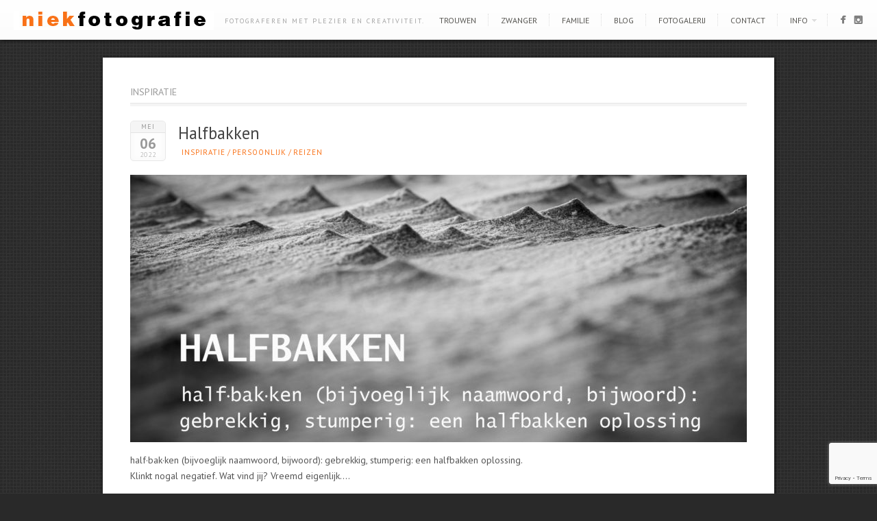

--- FILE ---
content_type: text/html; charset=UTF-8
request_url: https://niekfotografie.nl/category/inspiratie/
body_size: 15432
content:
<!DOCTYPE html>
<html lang="nl-NL">
<head>
<meta http-equiv="Content-Type" content="text/html; charset=UTF-8" />

<title>
Category » Inspiratie Archives &#8212; Niek FotografieNiek Fotografie</title>



<!-- Description meta-->
<meta name="description" content="Fotograferen met plezier en creativiteit." />
<!-- Mobile Devices Viewport Resset-->
<meta name="viewport" content="width=device-width, initial-scale=1.0, maximum-scale=1">
<meta name="apple-mobile-web-app-capable" content="yes">
<!-- <meta name="viewport" content="initial-scale=1.0, user-scalable=1" /> -->





<link rel="alternate" type="application/rss+xml" title="Niek Fotografie RSS" href="https://niekfotografie.nl/feed/" />
<link rel="pingback" href="https://niekfotografie.nl/xmlrpc.php" />
<link rel="shortcut icon" type="image/x-icon" href="https://niekfotografie.nl/wp-content/uploads/2021/09/niek-1.jpg" />
<!--Google fonts-->
<link href='https://fonts.googleapis.com/css?family=PT+Sans:400,700' rel='stylesheet' type='text/css' />
<link href='https://fonts.googleapis.com/css?family=Anton' rel='stylesheet' type='text/css' />
<meta name='robots' content='index, follow, max-image-preview:large, max-snippet:-1, max-video-preview:-1' />

	<!-- This site is optimized with the Yoast SEO plugin v26.7 - https://yoast.com/wordpress/plugins/seo/ -->
	<link rel="canonical" href="https://niekfotografie.nl/category/inspiratie/" />
	<link rel="next" href="https://niekfotografie.nl/category/inspiratie/page/2/" />
	<meta property="og:locale" content="nl_NL" />
	<meta property="og:type" content="article" />
	<meta property="og:title" content="Inspiratie Archives &#8212; Niek Fotografie" />
	<meta property="og:url" content="https://niekfotografie.nl/category/inspiratie/" />
	<meta property="og:site_name" content="Niek Fotografie" />
	<meta property="og:image" content="https://niekfotografie.nl/wp-content/uploads/2022/05/11-ameland-met-oma-april-2022.jpg" />
	<meta property="og:image:width" content="2048" />
	<meta property="og:image:height" content="1365" />
	<meta property="og:image:type" content="image/jpeg" />
	<meta name="twitter:card" content="summary_large_image" />
	<script type="application/ld+json" class="yoast-schema-graph">{"@context":"https://schema.org","@graph":[{"@type":"CollectionPage","@id":"https://niekfotografie.nl/category/inspiratie/","url":"https://niekfotografie.nl/category/inspiratie/","name":"Inspiratie Archives &#8212; Niek Fotografie","isPartOf":{"@id":"https://niekfotografie.nl/#website"},"primaryImageOfPage":{"@id":"https://niekfotografie.nl/category/inspiratie/#primaryimage"},"image":{"@id":"https://niekfotografie.nl/category/inspiratie/#primaryimage"},"thumbnailUrl":"https://niekfotografie.nl/wp-content/uploads/2022/05/halfbakken-header.jpg","breadcrumb":{"@id":"https://niekfotografie.nl/category/inspiratie/#breadcrumb"},"inLanguage":"nl-NL"},{"@type":"ImageObject","inLanguage":"nl-NL","@id":"https://niekfotografie.nl/category/inspiratie/#primaryimage","url":"https://niekfotografie.nl/wp-content/uploads/2022/05/halfbakken-header.jpg","contentUrl":"https://niekfotografie.nl/wp-content/uploads/2022/05/halfbakken-header.jpg","width":2048,"height":886,"caption":"Halbakken"},{"@type":"BreadcrumbList","@id":"https://niekfotografie.nl/category/inspiratie/#breadcrumb","itemListElement":[{"@type":"ListItem","position":1,"name":"Home","item":"https://niekfotografie.nl/"},{"@type":"ListItem","position":2,"name":"Inspiratie"}]},{"@type":"WebSite","@id":"https://niekfotografie.nl/#website","url":"https://niekfotografie.nl/","name":"Niek Fotografie","description":"Fotograferen met plezier en creativiteit.","potentialAction":[{"@type":"SearchAction","target":{"@type":"EntryPoint","urlTemplate":"https://niekfotografie.nl/?s={search_term_string}"},"query-input":{"@type":"PropertyValueSpecification","valueRequired":true,"valueName":"search_term_string"}}],"inLanguage":"nl-NL"}]}</script>
	<!-- / Yoast SEO plugin. -->


<link rel='dns-prefetch' href='//www.google.com' />
<link rel='dns-prefetch' href='//www.googletagmanager.com' />
<link rel='dns-prefetch' href='//stats.wp.com' />
<link rel='dns-prefetch' href='//v0.wordpress.com' />
<link rel='dns-prefetch' href='//jetpack.wordpress.com' />
<link rel='dns-prefetch' href='//s0.wp.com' />
<link rel='dns-prefetch' href='//public-api.wordpress.com' />
<link rel='dns-prefetch' href='//0.gravatar.com' />
<link rel='dns-prefetch' href='//1.gravatar.com' />
<link rel='dns-prefetch' href='//2.gravatar.com' />
<link rel="alternate" type="application/rss+xml" title="Niek Fotografie &raquo; Feed" href="https://niekfotografie.nl/feed/" />
<link rel="alternate" type="application/rss+xml" title="Niek Fotografie &raquo; Reactiesfeed" href="https://niekfotografie.nl/comments/feed/" />
<link rel="alternate" type="application/rss+xml" title="Niek Fotografie &raquo; Inspiratie Categoriefeed" href="https://niekfotografie.nl/category/inspiratie/feed/" />
		<!-- This site uses the Google Analytics by MonsterInsights plugin v9.11.1 - Using Analytics tracking - https://www.monsterinsights.com/ -->
							<script src="//www.googletagmanager.com/gtag/js?id=G-DP78S5MK66"  data-cfasync="false" data-wpfc-render="false" type="text/javascript" async></script>
			<script data-cfasync="false" data-wpfc-render="false" type="text/javascript">
				var mi_version = '9.11.1';
				var mi_track_user = true;
				var mi_no_track_reason = '';
								var MonsterInsightsDefaultLocations = {"page_location":"https:\/\/niekfotografie.nl\/category\/inspiratie\/"};
								if ( typeof MonsterInsightsPrivacyGuardFilter === 'function' ) {
					var MonsterInsightsLocations = (typeof MonsterInsightsExcludeQuery === 'object') ? MonsterInsightsPrivacyGuardFilter( MonsterInsightsExcludeQuery ) : MonsterInsightsPrivacyGuardFilter( MonsterInsightsDefaultLocations );
				} else {
					var MonsterInsightsLocations = (typeof MonsterInsightsExcludeQuery === 'object') ? MonsterInsightsExcludeQuery : MonsterInsightsDefaultLocations;
				}

								var disableStrs = [
										'ga-disable-G-DP78S5MK66',
									];

				/* Function to detect opted out users */
				function __gtagTrackerIsOptedOut() {
					for (var index = 0; index < disableStrs.length; index++) {
						if (document.cookie.indexOf(disableStrs[index] + '=true') > -1) {
							return true;
						}
					}

					return false;
				}

				/* Disable tracking if the opt-out cookie exists. */
				if (__gtagTrackerIsOptedOut()) {
					for (var index = 0; index < disableStrs.length; index++) {
						window[disableStrs[index]] = true;
					}
				}

				/* Opt-out function */
				function __gtagTrackerOptout() {
					for (var index = 0; index < disableStrs.length; index++) {
						document.cookie = disableStrs[index] + '=true; expires=Thu, 31 Dec 2099 23:59:59 UTC; path=/';
						window[disableStrs[index]] = true;
					}
				}

				if ('undefined' === typeof gaOptout) {
					function gaOptout() {
						__gtagTrackerOptout();
					}
				}
								window.dataLayer = window.dataLayer || [];

				window.MonsterInsightsDualTracker = {
					helpers: {},
					trackers: {},
				};
				if (mi_track_user) {
					function __gtagDataLayer() {
						dataLayer.push(arguments);
					}

					function __gtagTracker(type, name, parameters) {
						if (!parameters) {
							parameters = {};
						}

						if (parameters.send_to) {
							__gtagDataLayer.apply(null, arguments);
							return;
						}

						if (type === 'event') {
														parameters.send_to = monsterinsights_frontend.v4_id;
							var hookName = name;
							if (typeof parameters['event_category'] !== 'undefined') {
								hookName = parameters['event_category'] + ':' + name;
							}

							if (typeof MonsterInsightsDualTracker.trackers[hookName] !== 'undefined') {
								MonsterInsightsDualTracker.trackers[hookName](parameters);
							} else {
								__gtagDataLayer('event', name, parameters);
							}
							
						} else {
							__gtagDataLayer.apply(null, arguments);
						}
					}

					__gtagTracker('js', new Date());
					__gtagTracker('set', {
						'developer_id.dZGIzZG': true,
											});
					if ( MonsterInsightsLocations.page_location ) {
						__gtagTracker('set', MonsterInsightsLocations);
					}
										__gtagTracker('config', 'G-DP78S5MK66', {"forceSSL":"true","anonymize_ip":"true"} );
										window.gtag = __gtagTracker;										(function () {
						/* https://developers.google.com/analytics/devguides/collection/analyticsjs/ */
						/* ga and __gaTracker compatibility shim. */
						var noopfn = function () {
							return null;
						};
						var newtracker = function () {
							return new Tracker();
						};
						var Tracker = function () {
							return null;
						};
						var p = Tracker.prototype;
						p.get = noopfn;
						p.set = noopfn;
						p.send = function () {
							var args = Array.prototype.slice.call(arguments);
							args.unshift('send');
							__gaTracker.apply(null, args);
						};
						var __gaTracker = function () {
							var len = arguments.length;
							if (len === 0) {
								return;
							}
							var f = arguments[len - 1];
							if (typeof f !== 'object' || f === null || typeof f.hitCallback !== 'function') {
								if ('send' === arguments[0]) {
									var hitConverted, hitObject = false, action;
									if ('event' === arguments[1]) {
										if ('undefined' !== typeof arguments[3]) {
											hitObject = {
												'eventAction': arguments[3],
												'eventCategory': arguments[2],
												'eventLabel': arguments[4],
												'value': arguments[5] ? arguments[5] : 1,
											}
										}
									}
									if ('pageview' === arguments[1]) {
										if ('undefined' !== typeof arguments[2]) {
											hitObject = {
												'eventAction': 'page_view',
												'page_path': arguments[2],
											}
										}
									}
									if (typeof arguments[2] === 'object') {
										hitObject = arguments[2];
									}
									if (typeof arguments[5] === 'object') {
										Object.assign(hitObject, arguments[5]);
									}
									if ('undefined' !== typeof arguments[1].hitType) {
										hitObject = arguments[1];
										if ('pageview' === hitObject.hitType) {
											hitObject.eventAction = 'page_view';
										}
									}
									if (hitObject) {
										action = 'timing' === arguments[1].hitType ? 'timing_complete' : hitObject.eventAction;
										hitConverted = mapArgs(hitObject);
										__gtagTracker('event', action, hitConverted);
									}
								}
								return;
							}

							function mapArgs(args) {
								var arg, hit = {};
								var gaMap = {
									'eventCategory': 'event_category',
									'eventAction': 'event_action',
									'eventLabel': 'event_label',
									'eventValue': 'event_value',
									'nonInteraction': 'non_interaction',
									'timingCategory': 'event_category',
									'timingVar': 'name',
									'timingValue': 'value',
									'timingLabel': 'event_label',
									'page': 'page_path',
									'location': 'page_location',
									'title': 'page_title',
									'referrer' : 'page_referrer',
								};
								for (arg in args) {
																		if (!(!args.hasOwnProperty(arg) || !gaMap.hasOwnProperty(arg))) {
										hit[gaMap[arg]] = args[arg];
									} else {
										hit[arg] = args[arg];
									}
								}
								return hit;
							}

							try {
								f.hitCallback();
							} catch (ex) {
							}
						};
						__gaTracker.create = newtracker;
						__gaTracker.getByName = newtracker;
						__gaTracker.getAll = function () {
							return [];
						};
						__gaTracker.remove = noopfn;
						__gaTracker.loaded = true;
						window['__gaTracker'] = __gaTracker;
					})();
									} else {
										console.log("");
					(function () {
						function __gtagTracker() {
							return null;
						}

						window['__gtagTracker'] = __gtagTracker;
						window['gtag'] = __gtagTracker;
					})();
									}
			</script>
							<!-- / Google Analytics by MonsterInsights -->
		<style id='wp-img-auto-sizes-contain-inline-css' type='text/css'>
img:is([sizes=auto i],[sizes^="auto," i]){contain-intrinsic-size:3000px 1500px}
/*# sourceURL=wp-img-auto-sizes-contain-inline-css */
</style>
<link rel='stylesheet' id='pexeto-pretty-photo-css' href='https://niekfotografie.nl/wp-content/themes/expression/css/prettyPhoto.css?ver=6.9' type='text/css' media='all' />
<link rel='stylesheet' id='pexeto-stylesheet-css' href='https://niekfotografie.nl/wp-content/themes/expression/style.css?ver=6.9' type='text/css' media='all' />
<style id='wp-emoji-styles-inline-css' type='text/css'>

	img.wp-smiley, img.emoji {
		display: inline !important;
		border: none !important;
		box-shadow: none !important;
		height: 1em !important;
		width: 1em !important;
		margin: 0 0.07em !important;
		vertical-align: -0.1em !important;
		background: none !important;
		padding: 0 !important;
	}
/*# sourceURL=wp-emoji-styles-inline-css */
</style>
<style id='wp-block-library-inline-css' type='text/css'>
:root{--wp-block-synced-color:#7a00df;--wp-block-synced-color--rgb:122,0,223;--wp-bound-block-color:var(--wp-block-synced-color);--wp-editor-canvas-background:#ddd;--wp-admin-theme-color:#007cba;--wp-admin-theme-color--rgb:0,124,186;--wp-admin-theme-color-darker-10:#006ba1;--wp-admin-theme-color-darker-10--rgb:0,107,160.5;--wp-admin-theme-color-darker-20:#005a87;--wp-admin-theme-color-darker-20--rgb:0,90,135;--wp-admin-border-width-focus:2px}@media (min-resolution:192dpi){:root{--wp-admin-border-width-focus:1.5px}}.wp-element-button{cursor:pointer}:root .has-very-light-gray-background-color{background-color:#eee}:root .has-very-dark-gray-background-color{background-color:#313131}:root .has-very-light-gray-color{color:#eee}:root .has-very-dark-gray-color{color:#313131}:root .has-vivid-green-cyan-to-vivid-cyan-blue-gradient-background{background:linear-gradient(135deg,#00d084,#0693e3)}:root .has-purple-crush-gradient-background{background:linear-gradient(135deg,#34e2e4,#4721fb 50%,#ab1dfe)}:root .has-hazy-dawn-gradient-background{background:linear-gradient(135deg,#faaca8,#dad0ec)}:root .has-subdued-olive-gradient-background{background:linear-gradient(135deg,#fafae1,#67a671)}:root .has-atomic-cream-gradient-background{background:linear-gradient(135deg,#fdd79a,#004a59)}:root .has-nightshade-gradient-background{background:linear-gradient(135deg,#330968,#31cdcf)}:root .has-midnight-gradient-background{background:linear-gradient(135deg,#020381,#2874fc)}:root{--wp--preset--font-size--normal:16px;--wp--preset--font-size--huge:42px}.has-regular-font-size{font-size:1em}.has-larger-font-size{font-size:2.625em}.has-normal-font-size{font-size:var(--wp--preset--font-size--normal)}.has-huge-font-size{font-size:var(--wp--preset--font-size--huge)}.has-text-align-center{text-align:center}.has-text-align-left{text-align:left}.has-text-align-right{text-align:right}.has-fit-text{white-space:nowrap!important}#end-resizable-editor-section{display:none}.aligncenter{clear:both}.items-justified-left{justify-content:flex-start}.items-justified-center{justify-content:center}.items-justified-right{justify-content:flex-end}.items-justified-space-between{justify-content:space-between}.screen-reader-text{border:0;clip-path:inset(50%);height:1px;margin:-1px;overflow:hidden;padding:0;position:absolute;width:1px;word-wrap:normal!important}.screen-reader-text:focus{background-color:#ddd;clip-path:none;color:#444;display:block;font-size:1em;height:auto;left:5px;line-height:normal;padding:15px 23px 14px;text-decoration:none;top:5px;width:auto;z-index:100000}html :where(.has-border-color){border-style:solid}html :where([style*=border-top-color]){border-top-style:solid}html :where([style*=border-right-color]){border-right-style:solid}html :where([style*=border-bottom-color]){border-bottom-style:solid}html :where([style*=border-left-color]){border-left-style:solid}html :where([style*=border-width]){border-style:solid}html :where([style*=border-top-width]){border-top-style:solid}html :where([style*=border-right-width]){border-right-style:solid}html :where([style*=border-bottom-width]){border-bottom-style:solid}html :where([style*=border-left-width]){border-left-style:solid}html :where(img[class*=wp-image-]){height:auto;max-width:100%}:where(figure){margin:0 0 1em}html :where(.is-position-sticky){--wp-admin--admin-bar--position-offset:var(--wp-admin--admin-bar--height,0px)}@media screen and (max-width:600px){html :where(.is-position-sticky){--wp-admin--admin-bar--position-offset:0px}}

/*# sourceURL=wp-block-library-inline-css */
</style><style id='global-styles-inline-css' type='text/css'>
:root{--wp--preset--aspect-ratio--square: 1;--wp--preset--aspect-ratio--4-3: 4/3;--wp--preset--aspect-ratio--3-4: 3/4;--wp--preset--aspect-ratio--3-2: 3/2;--wp--preset--aspect-ratio--2-3: 2/3;--wp--preset--aspect-ratio--16-9: 16/9;--wp--preset--aspect-ratio--9-16: 9/16;--wp--preset--color--black: #000000;--wp--preset--color--cyan-bluish-gray: #abb8c3;--wp--preset--color--white: #ffffff;--wp--preset--color--pale-pink: #f78da7;--wp--preset--color--vivid-red: #cf2e2e;--wp--preset--color--luminous-vivid-orange: #ff6900;--wp--preset--color--luminous-vivid-amber: #fcb900;--wp--preset--color--light-green-cyan: #7bdcb5;--wp--preset--color--vivid-green-cyan: #00d084;--wp--preset--color--pale-cyan-blue: #8ed1fc;--wp--preset--color--vivid-cyan-blue: #0693e3;--wp--preset--color--vivid-purple: #9b51e0;--wp--preset--gradient--vivid-cyan-blue-to-vivid-purple: linear-gradient(135deg,rgb(6,147,227) 0%,rgb(155,81,224) 100%);--wp--preset--gradient--light-green-cyan-to-vivid-green-cyan: linear-gradient(135deg,rgb(122,220,180) 0%,rgb(0,208,130) 100%);--wp--preset--gradient--luminous-vivid-amber-to-luminous-vivid-orange: linear-gradient(135deg,rgb(252,185,0) 0%,rgb(255,105,0) 100%);--wp--preset--gradient--luminous-vivid-orange-to-vivid-red: linear-gradient(135deg,rgb(255,105,0) 0%,rgb(207,46,46) 100%);--wp--preset--gradient--very-light-gray-to-cyan-bluish-gray: linear-gradient(135deg,rgb(238,238,238) 0%,rgb(169,184,195) 100%);--wp--preset--gradient--cool-to-warm-spectrum: linear-gradient(135deg,rgb(74,234,220) 0%,rgb(151,120,209) 20%,rgb(207,42,186) 40%,rgb(238,44,130) 60%,rgb(251,105,98) 80%,rgb(254,248,76) 100%);--wp--preset--gradient--blush-light-purple: linear-gradient(135deg,rgb(255,206,236) 0%,rgb(152,150,240) 100%);--wp--preset--gradient--blush-bordeaux: linear-gradient(135deg,rgb(254,205,165) 0%,rgb(254,45,45) 50%,rgb(107,0,62) 100%);--wp--preset--gradient--luminous-dusk: linear-gradient(135deg,rgb(255,203,112) 0%,rgb(199,81,192) 50%,rgb(65,88,208) 100%);--wp--preset--gradient--pale-ocean: linear-gradient(135deg,rgb(255,245,203) 0%,rgb(182,227,212) 50%,rgb(51,167,181) 100%);--wp--preset--gradient--electric-grass: linear-gradient(135deg,rgb(202,248,128) 0%,rgb(113,206,126) 100%);--wp--preset--gradient--midnight: linear-gradient(135deg,rgb(2,3,129) 0%,rgb(40,116,252) 100%);--wp--preset--font-size--small: 13px;--wp--preset--font-size--medium: 20px;--wp--preset--font-size--large: 36px;--wp--preset--font-size--x-large: 42px;--wp--preset--spacing--20: 0.44rem;--wp--preset--spacing--30: 0.67rem;--wp--preset--spacing--40: 1rem;--wp--preset--spacing--50: 1.5rem;--wp--preset--spacing--60: 2.25rem;--wp--preset--spacing--70: 3.38rem;--wp--preset--spacing--80: 5.06rem;--wp--preset--shadow--natural: 6px 6px 9px rgba(0, 0, 0, 0.2);--wp--preset--shadow--deep: 12px 12px 50px rgba(0, 0, 0, 0.4);--wp--preset--shadow--sharp: 6px 6px 0px rgba(0, 0, 0, 0.2);--wp--preset--shadow--outlined: 6px 6px 0px -3px rgb(255, 255, 255), 6px 6px rgb(0, 0, 0);--wp--preset--shadow--crisp: 6px 6px 0px rgb(0, 0, 0);}:where(.is-layout-flex){gap: 0.5em;}:where(.is-layout-grid){gap: 0.5em;}body .is-layout-flex{display: flex;}.is-layout-flex{flex-wrap: wrap;align-items: center;}.is-layout-flex > :is(*, div){margin: 0;}body .is-layout-grid{display: grid;}.is-layout-grid > :is(*, div){margin: 0;}:where(.wp-block-columns.is-layout-flex){gap: 2em;}:where(.wp-block-columns.is-layout-grid){gap: 2em;}:where(.wp-block-post-template.is-layout-flex){gap: 1.25em;}:where(.wp-block-post-template.is-layout-grid){gap: 1.25em;}.has-black-color{color: var(--wp--preset--color--black) !important;}.has-cyan-bluish-gray-color{color: var(--wp--preset--color--cyan-bluish-gray) !important;}.has-white-color{color: var(--wp--preset--color--white) !important;}.has-pale-pink-color{color: var(--wp--preset--color--pale-pink) !important;}.has-vivid-red-color{color: var(--wp--preset--color--vivid-red) !important;}.has-luminous-vivid-orange-color{color: var(--wp--preset--color--luminous-vivid-orange) !important;}.has-luminous-vivid-amber-color{color: var(--wp--preset--color--luminous-vivid-amber) !important;}.has-light-green-cyan-color{color: var(--wp--preset--color--light-green-cyan) !important;}.has-vivid-green-cyan-color{color: var(--wp--preset--color--vivid-green-cyan) !important;}.has-pale-cyan-blue-color{color: var(--wp--preset--color--pale-cyan-blue) !important;}.has-vivid-cyan-blue-color{color: var(--wp--preset--color--vivid-cyan-blue) !important;}.has-vivid-purple-color{color: var(--wp--preset--color--vivid-purple) !important;}.has-black-background-color{background-color: var(--wp--preset--color--black) !important;}.has-cyan-bluish-gray-background-color{background-color: var(--wp--preset--color--cyan-bluish-gray) !important;}.has-white-background-color{background-color: var(--wp--preset--color--white) !important;}.has-pale-pink-background-color{background-color: var(--wp--preset--color--pale-pink) !important;}.has-vivid-red-background-color{background-color: var(--wp--preset--color--vivid-red) !important;}.has-luminous-vivid-orange-background-color{background-color: var(--wp--preset--color--luminous-vivid-orange) !important;}.has-luminous-vivid-amber-background-color{background-color: var(--wp--preset--color--luminous-vivid-amber) !important;}.has-light-green-cyan-background-color{background-color: var(--wp--preset--color--light-green-cyan) !important;}.has-vivid-green-cyan-background-color{background-color: var(--wp--preset--color--vivid-green-cyan) !important;}.has-pale-cyan-blue-background-color{background-color: var(--wp--preset--color--pale-cyan-blue) !important;}.has-vivid-cyan-blue-background-color{background-color: var(--wp--preset--color--vivid-cyan-blue) !important;}.has-vivid-purple-background-color{background-color: var(--wp--preset--color--vivid-purple) !important;}.has-black-border-color{border-color: var(--wp--preset--color--black) !important;}.has-cyan-bluish-gray-border-color{border-color: var(--wp--preset--color--cyan-bluish-gray) !important;}.has-white-border-color{border-color: var(--wp--preset--color--white) !important;}.has-pale-pink-border-color{border-color: var(--wp--preset--color--pale-pink) !important;}.has-vivid-red-border-color{border-color: var(--wp--preset--color--vivid-red) !important;}.has-luminous-vivid-orange-border-color{border-color: var(--wp--preset--color--luminous-vivid-orange) !important;}.has-luminous-vivid-amber-border-color{border-color: var(--wp--preset--color--luminous-vivid-amber) !important;}.has-light-green-cyan-border-color{border-color: var(--wp--preset--color--light-green-cyan) !important;}.has-vivid-green-cyan-border-color{border-color: var(--wp--preset--color--vivid-green-cyan) !important;}.has-pale-cyan-blue-border-color{border-color: var(--wp--preset--color--pale-cyan-blue) !important;}.has-vivid-cyan-blue-border-color{border-color: var(--wp--preset--color--vivid-cyan-blue) !important;}.has-vivid-purple-border-color{border-color: var(--wp--preset--color--vivid-purple) !important;}.has-vivid-cyan-blue-to-vivid-purple-gradient-background{background: var(--wp--preset--gradient--vivid-cyan-blue-to-vivid-purple) !important;}.has-light-green-cyan-to-vivid-green-cyan-gradient-background{background: var(--wp--preset--gradient--light-green-cyan-to-vivid-green-cyan) !important;}.has-luminous-vivid-amber-to-luminous-vivid-orange-gradient-background{background: var(--wp--preset--gradient--luminous-vivid-amber-to-luminous-vivid-orange) !important;}.has-luminous-vivid-orange-to-vivid-red-gradient-background{background: var(--wp--preset--gradient--luminous-vivid-orange-to-vivid-red) !important;}.has-very-light-gray-to-cyan-bluish-gray-gradient-background{background: var(--wp--preset--gradient--very-light-gray-to-cyan-bluish-gray) !important;}.has-cool-to-warm-spectrum-gradient-background{background: var(--wp--preset--gradient--cool-to-warm-spectrum) !important;}.has-blush-light-purple-gradient-background{background: var(--wp--preset--gradient--blush-light-purple) !important;}.has-blush-bordeaux-gradient-background{background: var(--wp--preset--gradient--blush-bordeaux) !important;}.has-luminous-dusk-gradient-background{background: var(--wp--preset--gradient--luminous-dusk) !important;}.has-pale-ocean-gradient-background{background: var(--wp--preset--gradient--pale-ocean) !important;}.has-electric-grass-gradient-background{background: var(--wp--preset--gradient--electric-grass) !important;}.has-midnight-gradient-background{background: var(--wp--preset--gradient--midnight) !important;}.has-small-font-size{font-size: var(--wp--preset--font-size--small) !important;}.has-medium-font-size{font-size: var(--wp--preset--font-size--medium) !important;}.has-large-font-size{font-size: var(--wp--preset--font-size--large) !important;}.has-x-large-font-size{font-size: var(--wp--preset--font-size--x-large) !important;}
/*# sourceURL=global-styles-inline-css */
</style>

<style id='classic-theme-styles-inline-css' type='text/css'>
/*! This file is auto-generated */
.wp-block-button__link{color:#fff;background-color:#32373c;border-radius:9999px;box-shadow:none;text-decoration:none;padding:calc(.667em + 2px) calc(1.333em + 2px);font-size:1.125em}.wp-block-file__button{background:#32373c;color:#fff;text-decoration:none}
/*# sourceURL=/wp-includes/css/classic-themes.min.css */
</style>
<link rel='stylesheet' id='wpa-css-css' href='https://niekfotografie.nl/wp-content/plugins/honeypot/includes/css/wpa.css?ver=2.3.04' type='text/css' media='all' />
<link rel='stylesheet' id='wadm-css' href='https://niekfotografie.nl/wp-content/plugins/werk-aan-de-muur/public/css/wadm-public.css?ver=1.5.1' type='text/css' media='all' />
<style id='jetpack_facebook_likebox-inline-css' type='text/css'>
.widget_facebook_likebox {
	overflow: hidden;
}

/*# sourceURL=https://niekfotografie.nl/wp-content/plugins/jetpack/modules/widgets/facebook-likebox/style.css */
</style>
<link rel='stylesheet' id='fancybox-css' href='https://niekfotografie.nl/wp-content/plugins/easy-fancybox/fancybox/1.5.4/jquery.fancybox.min.css?ver=6.9' type='text/css' media='screen' />
<style id='fancybox-inline-css' type='text/css'>
#fancybox-overlay{background-attachment:fixed;background-image:url("https://niekfotografie.nl/wp-content/plugins/easy-fancybox/images/light-mask.png");background-position:center;background-repeat:no-repeat;background-size:100% 100%}#fancybox-title,#fancybox-title-float-main{color:#fff}
/*# sourceURL=fancybox-inline-css */
</style>
<link rel='stylesheet' id='wp-pagenavi-css' href='https://niekfotografie.nl/wp-content/plugins/wp-pagenavi/pagenavi-css.css?ver=2.70' type='text/css' media='all' />
<script type="text/javascript" src="https://niekfotografie.nl/wp-includes/js/jquery/jquery.min.js?ver=3.7.1" id="jquery-core-js"></script>
<script type="text/javascript" src="https://niekfotografie.nl/wp-includes/js/jquery/jquery-migrate.min.js?ver=3.4.1" id="jquery-migrate-js"></script>
<script type="text/javascript" src="https://niekfotografie.nl/wp-includes/js/underscore.min.js?ver=1.13.7" id="underscore-js"></script>
<script type="text/javascript" src="https://niekfotografie.nl/wp-content/themes/expression/js/main.js?ver=1.4.7" id="pexeto-main-js"></script>
<script type="text/javascript" src="https://niekfotografie.nl/wp-content/plugins/google-analytics-for-wordpress/assets/js/frontend-gtag.min.js?ver=9.11.1" id="monsterinsights-frontend-script-js" async="async" data-wp-strategy="async"></script>
<script data-cfasync="false" data-wpfc-render="false" type="text/javascript" id='monsterinsights-frontend-script-js-extra'>/* <![CDATA[ */
var monsterinsights_frontend = {"js_events_tracking":"true","download_extensions":"doc,pdf,ppt,zip,xls,docx,pptx,xlsx","inbound_paths":"[]","home_url":"https:\/\/niekfotografie.nl","hash_tracking":"false","v4_id":"G-DP78S5MK66"};/* ]]> */
</script>
<script type="text/javascript" src="https://www.google.com/recaptcha/api.js?render=6LdD0cwrAAAAAMjTXiQfPM9XhRTqSKwLqtU4MHg7&amp;ver=3.0" id="recaptcha-js" defer="defer" data-wp-strategy="defer"></script>
<script type="text/javascript" id="recaptchaforjetpack-recaptcha-js-extra">
/* <![CDATA[ */
var recaptchaforjetpackRecaptcha = {"siteKey":"6LdD0cwrAAAAAMjTXiQfPM9XhRTqSKwLqtU4MHg7","formNonce":"15da738ca0","commentNonce":"7c59beb488","debugMode":""};
//# sourceURL=recaptchaforjetpack-recaptcha-js-extra
/* ]]> */
</script>
<script type="text/javascript" src="https://niekfotografie.nl/wp-content/plugins/recaptcha-v3-for-jetpack/js/recaptcha.js?ver=1.12" id="recaptchaforjetpack-recaptcha-js" defer="defer" data-wp-strategy="defer"></script>
<script type="text/javascript" src="https://niekfotografie.nl/wp-content/plugins/werk-aan-de-muur/public/js/wadm-public.js?ver=1.5.1" id="wadm-js"></script>

<!-- Google tag (gtag.js) snippet toegevoegd door Site Kit -->
<!-- Google Analytics snippet toegevoegd door Site Kit -->
<script type="text/javascript" src="https://www.googletagmanager.com/gtag/js?id=GT-K8D2TLK" id="google_gtagjs-js" async></script>
<script type="text/javascript" id="google_gtagjs-js-after">
/* <![CDATA[ */
window.dataLayer = window.dataLayer || [];function gtag(){dataLayer.push(arguments);}
gtag("set","linker",{"domains":["niekfotografie.nl"]});
gtag("js", new Date());
gtag("set", "developer_id.dZTNiMT", true);
gtag("config", "GT-K8D2TLK");
//# sourceURL=google_gtagjs-js-after
/* ]]> */
</script>
<link rel="https://api.w.org/" href="https://niekfotografie.nl/wp-json/" /><link rel="alternate" title="JSON" type="application/json" href="https://niekfotografie.nl/wp-json/wp/v2/categories/10" /><link rel="EditURI" type="application/rsd+xml" title="RSD" href="https://niekfotografie.nl/xmlrpc.php?rsd" />
<meta name="generator" content="WordPress 6.9" />
<meta name="generator" content="Site Kit by Google 1.170.0" />	<style>img#wpstats{display:none}</style>
		<link rel="icon" href="https://niekfotografie.nl/wp-content/uploads/2021/09/cropped-niek-1-32x32.jpg" sizes="32x32" />
<link rel="icon" href="https://niekfotografie.nl/wp-content/uploads/2021/09/cropped-niek-1-192x192.jpg" sizes="192x192" />
<link rel="apple-touch-icon" href="https://niekfotografie.nl/wp-content/uploads/2021/09/cropped-niek-1-180x180.jpg" />
<meta name="msapplication-TileImage" content="https://niekfotografie.nl/wp-content/uploads/2021/09/cropped-niek-1-270x270.jpg" />


<script type="text/javascript">
PEXETO.ajaxurl="https://niekfotografie.nl/wp-admin/admin-ajax.php";
PEXETO.enableCufon="off";
PEXETO.desaturateServices=true;
PEXETO.lightboxOptions = {"theme":"light_rounded","animation_speed":"normal","overlay_gallery":false,"allow_resize":true};
PEXETO.disableRightClick=false;
PEXETO.rightClickMessage="";
jQuery(document).ready(function($){
	PEXETO.initSite();
});
</script>
	

<!--[if lte IE 7]>
<link href="https://niekfotografie.nl/wp-content/themes/expression/css/style_ie7.css" rel="stylesheet" type="text/css" />  
<![endif]-->
<!--[if lte IE 8]>
<link href="https://niekfotografie.nl/wp-content/themes/expression/css/style_ie8.css" rel="stylesheet" type="text/css" />  
<![endif]-->

<!-- Custom Theme CSS -->
<style type="text/css">body{background-image:url(https://niekfotografie.nl/wp-content/themes/expression/images/patterns/pattern26.png);}body {background-color:#292929;}#logo-container a{background:url('https://niekfotografie.nl/wp-content/uploads/2014/02/niekfotografie.jpg');}#logo-container, #logo-container a{width:292px; }#logo-container a{background-size:292px auto;}@media only screen and (-webkit-min-device-pixel-ratio: 1.5), only screen and (-o-min-device-pixel-ratio: 3/2), only screen and (min--moz-device-pixel-ratio: 1.5), only screen and (min-device-pixel-ratio: 1.5) {
			#logo-container a {
			    background: url("https://niekfotografie.nl/wp-content/uploads/2014/02/niekfotografie.retina.jpg") no-repeat scroll 0 0 transparent;
			    background-size: 292px 28px;
			}}a,.post-info, .post-info a, #main-container .sidebar-box ul li a{color:#f97218;}h1,h2,h3,h4,h5,h6{font-family:"PT Sans", Verdana, Geneva, sans-serif;}body{font-family:"PT Sans", Verdana, Geneva, sans-serif;}#portfolio-categories ul li:active, #portfolio-categories ul li.selected {
    color: #f97218;
}
#portfolio-categories ul li {
    color: #CCCCCC;
}</style>
</head>
<body class="archive category category-inspiratie category-10 wp-theme-expression">

<div id="main-container">
<!--HEADER -->
	<div id="header">
		<div id="logo-container"><a href="https://niekfotografie.nl"></a></div>
				<h2 id="site-description">Fotograferen met plezier en creativiteit.</h2>
		 		<div id="navigation-container">
 			 <div id="small-res-menu-wraper">
 				<div id="small-res-menu-button"><p href=""><span></span>Menu</p></div>
 			<div id="small-res-menu">
				<div class="menu-navigation-container"><ul id="menu-navigation" class="menu"><li id="menu-item-1981" class="menu-item menu-item-type-post_type menu-item-object-page menu-item-1981"><a href="https://niekfotografie.nl/originele-trouwfotografie-veendam-groningen/">Trouwen</a></li>
<li id="menu-item-1980" class="menu-item menu-item-type-post_type menu-item-object-page menu-item-1980"><a href="https://niekfotografie.nl/zwanger-fotografie-veendam-groningen/">Zwanger</a></li>
<li id="menu-item-3702" class="menu-item menu-item-type-post_type menu-item-object-page menu-item-3702"><a href="https://niekfotografie.nl/spontaan-origineel-familie-fotoshoot-veendam-groningen/">Familie</a></li>
<li id="menu-item-2049" class="menu-item menu-item-type-post_type menu-item-object-page current_page_parent menu-item-2049"><a href="https://niekfotografie.nl/blog-2/">Blog</a></li>
<li id="menu-item-2006" class="menu-item menu-item-type-post_type menu-item-object-page menu-item-home menu-item-2006"><a href="https://niekfotografie.nl/">Fotogalerij</a></li>
<li id="menu-item-1983" class="menu-item menu-item-type-post_type menu-item-object-page menu-item-1983"><a href="https://niekfotografie.nl/contact/">Contact</a></li>
<li id="menu-item-2926" class="menu-item menu-item-type-custom menu-item-object-custom menu-item-has-children menu-item-2926"><a href="#">Info</a>
<ul class="sub-menu">
	<li id="menu-item-1985" class="menu-item menu-item-type-post_type menu-item-object-page menu-item-1985"><a href="https://niekfotografie.nl/fotograaf-veendam-groningen-niek/">Over mij</a></li>
	<li id="menu-item-4134" class="menu-item menu-item-type-post_type menu-item-object-page menu-item-4134"><a href="https://niekfotografie.nl/fotograaf-veendam-groningen-niek/kopen/">Kopen?</a></li>
	<li id="menu-item-2912" class="menu-item menu-item-type-post_type menu-item-object-page menu-item-2912"><a href="https://niekfotografie.nl/facebook/">Facebook</a></li>
	<li id="menu-item-3522" class="menu-item menu-item-type-post_type menu-item-object-page menu-item-3522"><a href="https://niekfotografie.nl/instagram/">Instagram</a></li>
	<li id="menu-item-4241" class="menu-item menu-item-type-post_type menu-item-object-page menu-item-privacy-policy menu-item-4241"><a rel="privacy-policy" href="https://niekfotografie.nl/privacy/">Privacy</a></li>
</ul>
</li>
</ul></div>				</div></div>
			<div id="menu-container">
	        	<div id="menu">
				<div class="menu-navigation-container"><ul id="menu-navigation-1" class="menu"><li class="menu-item menu-item-type-post_type menu-item-object-page menu-item-1981"><a href="https://niekfotografie.nl/originele-trouwfotografie-veendam-groningen/">Trouwen</a></li>
<li class="menu-item menu-item-type-post_type menu-item-object-page menu-item-1980"><a href="https://niekfotografie.nl/zwanger-fotografie-veendam-groningen/">Zwanger</a></li>
<li class="menu-item menu-item-type-post_type menu-item-object-page menu-item-3702"><a href="https://niekfotografie.nl/spontaan-origineel-familie-fotoshoot-veendam-groningen/">Familie</a></li>
<li class="menu-item menu-item-type-post_type menu-item-object-page current_page_parent menu-item-2049"><a href="https://niekfotografie.nl/blog-2/">Blog</a></li>
<li class="menu-item menu-item-type-post_type menu-item-object-page menu-item-home menu-item-2006"><a href="https://niekfotografie.nl/">Fotogalerij</a></li>
<li class="menu-item menu-item-type-post_type menu-item-object-page menu-item-1983"><a href="https://niekfotografie.nl/contact/">Contact</a></li>
<li class="menu-item menu-item-type-custom menu-item-object-custom menu-item-has-children menu-item-2926"><a href="#">Info</a>
<ul class="sub-menu">
	<li class="menu-item menu-item-type-post_type menu-item-object-page menu-item-1985"><a href="https://niekfotografie.nl/fotograaf-veendam-groningen-niek/">Over mij</a></li>
	<li class="menu-item menu-item-type-post_type menu-item-object-page menu-item-4134"><a href="https://niekfotografie.nl/fotograaf-veendam-groningen-niek/kopen/">Kopen?</a></li>
	<li class="menu-item menu-item-type-post_type menu-item-object-page menu-item-2912"><a href="https://niekfotografie.nl/facebook/">Facebook</a></li>
	<li class="menu-item menu-item-type-post_type menu-item-object-page menu-item-3522"><a href="https://niekfotografie.nl/instagram/">Instagram</a></li>
	<li class="menu-item menu-item-type-post_type menu-item-object-page menu-item-privacy-policy menu-item-4241"><a rel="privacy-policy" href="https://niekfotografie.nl/privacy/">Privacy</a></li>
</ul>
</li>
</ul></div>				</div>
	        </div> 

	        					<div id="header-social-icons"><ul>
								<li><a href="https://www.facebook.com/niekfotografie" target="_blank"  title="Niekfotografie op Facebook"><div><img src="https://niekfotografie.nl/wp-content/themes/expression/images/icons/facebook.png" /></div></a></li>
								<li><a href="https://instagram.com/niekfotografie" target="_blank"  title="Niekfotografie op Instagram"><div><img src="https://niekfotografie.nl/wp-content/themes/expression/images/icons/instagram.png" /></div></a></li>
								</ul></div>
				
    	</div> 
	    <div class="clear"></div>       
	    <div id="navigation-line"></div>
	</div> <!-- end #header -->

<div id="content-container" class="layout-full">
<div id="full-width">

<div class="page-content-box"><h1 class="page-heading posts-heading">Inspiratie</h1></div>

<div id="post-5740" class="post-5740 post type-post status-publish format-standard has-post-thumbnail hentry category-inspiratie category-persoonlijk category-reizen tag-ameland tag-dochter tag-familie tag-fotograaf tag-fotograaf-veendam tag-leela tag-monique tag-nico-van-der-vorm tag-niekfotografie tag-origineel tag-portret tag-reizen tag-spontaan tag-strand tag-vakantie">

<div class="post-content">

<div class="post-date"><span class="month">mei</span><h4>06</h4>
<span class="year">2022</span>
</div>

<div class="post-title-wrapper">
<h2 class="post-title">
<a href="https://niekfotografie.nl/halfbakken/">Halfbakken</a>
</h2>
<div class="post-info">
	<span class="no-caps">  </span><a href="https://niekfotografie.nl/category/inspiratie/" rel="category tag">Inspiratie</a> / <a href="https://niekfotografie.nl/category/persoonlijk/" rel="category tag">Persoonlijk</a> / <a href="https://niekfotografie.nl/category/reizen/" rel="category tag">Reizen</a>	</div>
</div> 
<div class="clear"></div>

		<div class="blog-post-img">
				<a href="https://niekfotografie.nl/halfbakken/"> 
		<img width="900" height="390" src="https://niekfotografie.nl/wp-content/uploads/2022/05/halfbakken-header-900x390.jpg" class="attachment-post_box_img_full size-post_box_img_full wp-post-image" alt="Halbakken" decoding="async" fetchpriority="high" srcset="https://niekfotografie.nl/wp-content/uploads/2022/05/halfbakken-header-900x390.jpg 900w, https://niekfotografie.nl/wp-content/uploads/2022/05/halfbakken-header-768x332.jpg 768w, https://niekfotografie.nl/wp-content/uploads/2022/05/halfbakken-header-1536x665.jpg 1536w, https://niekfotografie.nl/wp-content/uploads/2022/05/halfbakken-header.jpg 2048w" sizes="(max-width: 900px) 100vw, 900px" />		</a>
				</div>
		
<div class="post-content-content">

<p>half·bak·ken (bijvoeglijk naamwoord, bijwoord): gebrekkig, stumperig: een halfbakken oplossing.<br />
Klinkt nogal negatief. Wat vind jij? Vreemd eigenlijk&#8230;.</p>

	<a href="https://niekfotografie.nl/halfbakken/" class="read-more">Lees meer<span class="more-arrow">&raquo;</span></a>
	 
 	<div class="clear"></div>
</div>
</div>
</div>
<div id="post-4081" class="post-4081 post type-post status-publish format-standard has-post-thumbnail hentry category-diversen category-fotografie category-inspiratie tag-bruiloft tag-familie tag-fotograaf tag-fotograaf-veendam tag-fotografie tag-inspiratie tag-nico-van-der-vorm tag-niekfotografie tag-origineel tag-portret tag-spontaan tag-trouwdag tag-trouwen tag-trouwfotografie tag-trouwreportage tag-zwanger tag-zwangerschap tag-zwangerschapsfotografie tag-zwart-wit">

<div class="post-content">

<div class="post-date"><span class="month">Jan</span><h4>07</h4>
<span class="year">2018</span>
</div>

<div class="post-title-wrapper">
<h2 class="post-title">
<a href="https://niekfotografie.nl/welkom-in-2018/">Welkom in 2018</a>
</h2>
<div class="post-info">
	<span class="no-caps">  </span><a href="https://niekfotografie.nl/category/diversen/" rel="category tag">Diversen</a> / <a href="https://niekfotografie.nl/category/fotografie/" rel="category tag">Fotografie</a> / <a href="https://niekfotografie.nl/category/inspiratie/" rel="category tag">Inspiratie</a>	</div>
</div> 
<div class="clear"></div>

		<div class="blog-post-img">
				<a href="https://niekfotografie.nl/welkom-in-2018/"> 
		<img width="900" height="390" src="https://niekfotografie.nl/wp-content/uploads/2017/12/collage-900x390.jpg" class="attachment-post_box_img_full size-post_box_img_full wp-post-image" alt="" decoding="async" />		</a>
				</div>
		
<div class="post-content-content">

<p> Iedereen bedankt voor het vertrouwen in ons, het vertrouwen om dierbare herinneringen te mogen maken. Een geweldig 2018 voor iedereen!</p>

	<a href="https://niekfotografie.nl/welkom-in-2018/" class="read-more">Lees meer<span class="more-arrow">&raquo;</span></a>
	 
 	<div class="clear"></div>
</div>
</div>
</div>
<div id="post-3815" class="post-3815 post type-post status-publish format-standard has-post-thumbnail hentry category-fotografie category-inspiratie category-persoonlijk category-reizen tag-ameland tag-catharina tag-dochter tag-duinen tag-familie tag-fotograaf tag-fotograaf-veendam tag-inspiratie tag-leela tag-monique tag-nico-van-der-vorm tag-niek tag-niekfotografie tag-noordzee tag-origineel tag-portret tag-reizen tag-spontaan tag-strand tag-vuurtoren tag-waddenzee tag-zee">

<div class="post-content">

<div class="post-date"><span class="month">Jul</span><h4>14</h4>
<span class="year">2017</span>
</div>

<div class="post-title-wrapper">
<h2 class="post-title">
<a href="https://niekfotografie.nl/een-prater-ben-ik-niet/">Een prater ben ik niet</a>
</h2>
<div class="post-info">
	<span class="no-caps">  </span><a href="https://niekfotografie.nl/category/fotografie/" rel="category tag">Fotografie</a> / <a href="https://niekfotografie.nl/category/inspiratie/" rel="category tag">Inspiratie</a> / <a href="https://niekfotografie.nl/category/persoonlijk/" rel="category tag">Persoonlijk</a> / <a href="https://niekfotografie.nl/category/reizen/" rel="category tag">Reizen</a>	</div>
</div> 
<div class="clear"></div>

		<div class="blog-post-img">
				<a href="https://niekfotografie.nl/een-prater-ben-ik-niet/"> 
		<img width="900" height="390" src="https://niekfotografie.nl/wp-content/uploads/2017/07/013-familieshoot-samen-ameland-duinen-strand-900x390.jpg" class="attachment-post_box_img_full size-post_box_img_full wp-post-image" alt="familieshoot samen ameland duinen strand" decoding="async" />		</a>
				</div>
		
<div class="post-content-content">

<p>Deze tekst zit al een tijdje in mijn hoofd en ook al gedeeltelijk op papier. Soms voeg ik wat toe of haal ik weer wat weg. Ik heb getwijfeld of ik het zal plaatsen&#8230; het is nogal persoonlijk. Over mijzelf, over mijn gevoelens. </p>

	<a href="https://niekfotografie.nl/een-prater-ben-ik-niet/" class="read-more">Lees meer<span class="more-arrow">&raquo;</span></a>
	 
 	<div class="clear"></div>
</div>
</div>
</div>
<div id="post-3646" class="post-3646 post type-post status-publish format-standard has-post-thumbnail hentry category-diversen category-inspiratie category-persoonlijk category-reizen tag-fotograaf tag-fotograaf-veendam tag-fotografie tag-groningen tag-groningen-fotograaf tag-inspiratie tag-leela tag-nico-van-der-vorm tag-niekfotografie tag-origineel tag-portret tag-reizen tag-zwart-wit">

<div class="post-content">

<div class="post-date"><span class="month">mrt</span><h4>31</h4>
<span class="year">2017</span>
</div>

<div class="post-title-wrapper">
<h2 class="post-title">
<a href="https://niekfotografie.nl/waar-droom-jij-van-geloven-krasloten-en-ander-geschraap/">Waar droom jij van? Geloven in krasloten en ander geschraap&#8230;.</a>
</h2>
<div class="post-info">
	<span class="no-caps">  </span><a href="https://niekfotografie.nl/category/diversen/" rel="category tag">Diversen</a> / <a href="https://niekfotografie.nl/category/inspiratie/" rel="category tag">Inspiratie</a> / <a href="https://niekfotografie.nl/category/persoonlijk/" rel="category tag">Persoonlijk</a> / <a href="https://niekfotografie.nl/category/reizen/" rel="category tag">Reizen</a>	</div>
</div> 
<div class="clear"></div>

		<div class="blog-post-img">
				<a href="https://niekfotografie.nl/waar-droom-jij-van-geloven-krasloten-en-ander-geschraap/"> 
		<img width="900" height="390" src="https://niekfotografie.nl/wp-content/uploads/2017/03/exploring-900x390.jpg" class="attachment-post_box_img_full size-post_box_img_full wp-post-image" alt="Exploring - strand Lanzarote" decoding="async" loading="lazy" />		</a>
				</div>
		
<div class="post-content-content">

<p>Weer een keer een ander stukje, niet over foto&#8217;s, maar meer over de persoon achter de camera. Over mezelf, wat mij bezig houdt.</p>

	<a href="https://niekfotografie.nl/waar-droom-jij-van-geloven-krasloten-en-ander-geschraap/" class="read-more">Lees meer<span class="more-arrow">&raquo;</span></a>
	 
 	<div class="clear"></div>
</div>
</div>
</div>
<div id="post-3377" class="post-3377 post type-post status-publish format-standard has-post-thumbnail hentry category-diversen category-fotografie category-inspiratie">

<div class="post-content">

<div class="post-date"><span class="month">dec</span><h4>31</h4>
<span class="year">2016</span>
</div>

<div class="post-title-wrapper">
<h2 class="post-title">
<a href="https://niekfotografie.nl/dankbaar-voor-2016/">Dankbaar voor 2016</a>
</h2>
<div class="post-info">
	<span class="no-caps">  </span><a href="https://niekfotografie.nl/category/diversen/" rel="category tag">Diversen</a> / <a href="https://niekfotografie.nl/category/fotografie/" rel="category tag">Fotografie</a> / <a href="https://niekfotografie.nl/category/inspiratie/" rel="category tag">Inspiratie</a>	</div>
</div> 
<div class="clear"></div>

		<div class="blog-post-img">
				<a href="https://niekfotografie.nl/dankbaar-voor-2016/"> 
		<img width="900" height="390" src="https://niekfotografie.nl/wp-content/uploads/2016/12/collage-2016-900x390.jpg" class="attachment-post_box_img_full size-post_box_img_full wp-post-image" alt="bedankt voor 2016 collage" decoding="async" loading="lazy" />		</a>
				</div>
		
<div class="post-content-content">

<p>Ook in het jaar 2016 hebben we weer heel veel mensen op de foto mogen zetten. Meestal blije en vrolijke momenten, zoals bruiloften en zwangerschap shoots.</p>

	<a href="https://niekfotografie.nl/dankbaar-voor-2016/" class="read-more">Lees meer<span class="more-arrow">&raquo;</span></a>
	 
 	<div class="clear"></div>
</div>
</div>
</div>
<div id="post-3266" class="post-3266 post type-post status-publish format-standard has-post-thumbnail hentry category-fotografie category-inspiratie category-persoonlijk tag-fotograaf tag-fotograaf-veendam tag-fotografie tag-inspiratie tag-nico-van-der-vorm">

<div class="post-content">

<div class="post-date"><span class="month">sep</span><h4>02</h4>
<span class="year">2016</span>
</div>

<div class="post-title-wrapper">
<h2 class="post-title">
<a href="https://niekfotografie.nl/omarm-falen/">Omarm falen</a>
</h2>
<div class="post-info">
	<span class="no-caps">  </span><a href="https://niekfotografie.nl/category/fotografie/" rel="category tag">Fotografie</a> / <a href="https://niekfotografie.nl/category/inspiratie/" rel="category tag">Inspiratie</a> / <a href="https://niekfotografie.nl/category/persoonlijk/" rel="category tag">Persoonlijk</a>	</div>
</div> 
<div class="clear"></div>

		<div class="blog-post-img">
				<a href="https://niekfotografie.nl/omarm-falen/"> 
		<img width="900" height="390" src="https://niekfotografie.nl/wp-content/uploads/2016/08/try-900x390.jpg" class="attachment-post_box_img_full size-post_box_img_full wp-post-image" alt="above all try something" decoding="async" loading="lazy" />		</a>
				</div>
		
<div class="post-content-content">

<p>Falen. Angst voor iets nieuws. Wat is dat toch? (Bijna) Iedereen heeft er last van, ik ook. We beginnen er maar niet aan, want dan kunnen we ook niet falen. Kunnen we ook niet afgaan. Niet alleen volwassen hebben hier last van, ook kinderen.</p>

	<a href="https://niekfotografie.nl/omarm-falen/" class="read-more">Lees meer<span class="more-arrow">&raquo;</span></a>
	 
 	<div class="clear"></div>
</div>
</div>
</div>
<div id="post-2874" class="post-2874 post type-post status-publish format-standard has-post-thumbnail hentry category-fotografie category-inspiratie">

<div class="post-content">

<div class="post-date"><span class="month">Jul</span><h4>05</h4>
<span class="year">2015</span>
</div>

<div class="post-title-wrapper">
<h2 class="post-title">
<a href="https://niekfotografie.nl/fotografie-tip-fotos-maken-met-tegenlicht/">Fotografie tip: foto&#8217;s maken met tegenlicht.</a>
</h2>
<div class="post-info">
	<span class="no-caps">  </span><a href="https://niekfotografie.nl/category/fotografie/" rel="category tag">Fotografie</a> / <a href="https://niekfotografie.nl/category/inspiratie/" rel="category tag">Inspiratie</a>	</div>
</div> 
<div class="clear"></div>

		<div class="blog-post-img">
				<a href="https://niekfotografie.nl/fotografie-tip-fotos-maken-met-tegenlicht/"> 
		<img width="900" height="390" src="https://niekfotografie.nl/wp-content/uploads/2015/07/MG_9032-900x390.jpg" class="attachment-post_box_img_full size-post_box_img_full wp-post-image" alt="Zonsondergang met tegenlicht" decoding="async" loading="lazy" />		</a>
				</div>
		
<div class="post-content-content">

<p>Er werd (wordt) vaak gezegd dat je met de zon in je rug moet fotograferen. Dit &#8216;regeltje&#8217; bestaat volgens mij grotendeels alleen maar omdat het makkelijker is om met de zon in de rug te fotograferen dan tegen de zon in.</p>

	<a href="https://niekfotografie.nl/fotografie-tip-fotos-maken-met-tegenlicht/" class="read-more">Lees meer<span class="more-arrow">&raquo;</span></a>
	 
 	<div class="clear"></div>
</div>
</div>
</div>
<div id="post-1748" class="post-1748 post type-post status-publish format-standard has-post-thumbnail hentry category-diversen category-inspiratie tag-fotografie tag-inspiratie tag-leela tag-portret tag-verjaardag">

<div class="post-content">

<div class="post-date"><span class="month">nov</span><h4>01</h4>
<span class="year">2011</span>
</div>

<div class="post-title-wrapper">
<h2 class="post-title">
<a href="https://niekfotografie.nl/genieten/">Genieten</a>
</h2>
<div class="post-info">
	<span class="no-caps">  </span><a href="https://niekfotografie.nl/category/diversen/" rel="category tag">Diversen</a> / <a href="https://niekfotografie.nl/category/inspiratie/" rel="category tag">Inspiratie</a>	</div>
</div> 
<div class="clear"></div>

		<div class="blog-post-img">
				<a href="https://niekfotografie.nl/genieten/"> 
		<img width="900" height="390" src="https://niekfotografie.nl/wp-content/uploads/2011/07/DSC00878-900x390.jpg" class="attachment-post_box_img_full size-post_box_img_full wp-post-image" alt="Mijn dochter en ik" decoding="async" loading="lazy" />		</a>
				</div>
		
<div class="post-content-content">

<p>Vandaag is onze dochter 1 jaar geworden&#8230; wat gaat de tijd toch snel.</p>

	<a href="https://niekfotografie.nl/genieten/" class="read-more">Lees meer<span class="more-arrow">&raquo;</span></a>
	 
 	<div class="clear"></div>
</div>
</div>
</div>
<div id="post-1409" class="post-1409 post type-post status-publish format-standard has-post-thumbnail hentry category-fotografie category-inspiratie tag-avonturier tag-fotograaf tag-inspiratie tag-reizen">

<div class="post-content">

<div class="post-date"><span class="month">Jul</span><h4>18</h4>
<span class="year">2011</span>
</div>

<div class="post-title-wrapper">
<h2 class="post-title">
<a href="https://niekfotografie.nl/frank-hurley-fotograaf-en-avonturier/">Frank Hurley: Fotograaf en avonturier (1885-1962)</a>
</h2>
<div class="post-info">
	<span class="no-caps">  </span><a href="https://niekfotografie.nl/category/fotografie/" rel="category tag">Fotografie</a> / <a href="https://niekfotografie.nl/category/inspiratie/" rel="category tag">Inspiratie</a>	</div>
</div> 
<div class="clear"></div>

		<div class="blog-post-img">
				<a href="https://niekfotografie.nl/frank-hurley-fotograaf-en-avonturier/"> 
		<img width="900" height="390" src="https://niekfotografie.nl/wp-content/uploads/2011/05/Frank.Hurley-900x390.jpg" class="attachment-post_box_img_full size-post_box_img_full wp-post-image" alt="Frank Hurley - Aurora alongside the ice off Western Base" decoding="async" loading="lazy" />		</a>
				</div>
		
<div class="post-content-content">

<p>De Australische fotograaf James Francis &#8220;Frank&#8221; Hurley.</p>

	<a href="https://niekfotografie.nl/frank-hurley-fotograaf-en-avonturier/" class="read-more">Lees meer<span class="more-arrow">&raquo;</span></a>
	 
 	<div class="clear"></div>
</div>
</div>
</div>
<div id="post-1180" class="post-1180 post type-post status-publish format-standard has-post-thumbnail hentry category-fotografie category-inspiratie category-zwanger tag-bolle-buik tag-fotografie tag-groningen tag-origineel tag-portret tag-veendam tag-zwangerschap">

<div class="post-content">

<div class="post-date"><span class="month">Jan</span><h4>16</h4>
<span class="year">2011</span>
</div>

<div class="post-title-wrapper">
<h2 class="post-title">
<a href="https://niekfotografie.nl/originele-zwangerschaps-fotografie/">Zwangerschaps Fotografie</a>
</h2>
<div class="post-info">
	<span class="no-caps">  </span><a href="https://niekfotografie.nl/category/fotografie/" rel="category tag">Fotografie</a> / <a href="https://niekfotografie.nl/category/inspiratie/" rel="category tag">Inspiratie</a> / <a href="https://niekfotografie.nl/category/zwanger/" rel="category tag">Zwanger</a>	</div>
</div> 
<div class="clear"></div>

		<div class="blog-post-img">
				<a href="https://niekfotografie.nl/originele-zwangerschaps-fotografie/"> 
		<img width="900" height="390" src="https://niekfotografie.nl/wp-content/uploads/2011/01/compilatie-900x390.jpg" class="attachment-post_box_img_full size-post_box_img_full wp-post-image" alt="Compilatie bolle buik zwangerschap fotografie Veendam Groningen" decoding="async" loading="lazy" />		</a>
				</div>
		
<div class="post-content-content">

<p>Een nieuwe pagina: Zwanger. Informatie over het laten maken van zwangerschaps foto&#8217;s.</p>

	<a href="https://niekfotografie.nl/originele-zwangerschaps-fotografie/" class="read-more">Lees meer<span class="more-arrow">&raquo;</span></a>
	 
 	<div class="clear"></div>
</div>
</div>
</div>
<div id="post-943" class="post-943 post type-post status-publish format-standard has-post-thumbnail hentry category-fotografie category-inspiratie tag-baby tag-catharina tag-dochter tag-inspiratie tag-leela tag-niekfotografie tag-veendam">

<div class="post-content">

<div class="post-date"><span class="month">dec</span><h4>05</h4>
<span class="year">2010</span>
</div>

<div class="post-title-wrapper">
<h2 class="post-title">
<a href="https://niekfotografie.nl/leela-catharina/">Leela Catharina</a>
</h2>
<div class="post-info">
	<span class="no-caps">  </span><a href="https://niekfotografie.nl/category/fotografie/" rel="category tag">Fotografie</a> / <a href="https://niekfotografie.nl/category/inspiratie/" rel="category tag">Inspiratie</a>	</div>
</div> 
<div class="clear"></div>

		<div class="blog-post-img">
				<a href="https://niekfotografie.nl/leela-catharina/"> 
		<img width="900" height="390" src="https://niekfotografie.nl/wp-content/uploads/2010/12/Dochter-Leela-Catharina-01818-900x390.jpg" class="attachment-post_box_img_full size-post_box_img_full wp-post-image" alt="Dochter Leela Catharina Hindoestaans" decoding="async" loading="lazy" />		</a>
				</div>
		
<div class="post-content-content">

<p>Een paar foto&#8217;s van onze mooie dochter.</p>

	<a href="https://niekfotografie.nl/leela-catharina/" class="read-more">Lees meer<span class="more-arrow">&raquo;</span></a>
	 
 	<div class="clear"></div>
</div>
</div>
</div>
<div id="post-821" class="post-821 post type-post status-publish format-standard has-post-thumbnail hentry category-fotografie category-inspiratie tag-35-weken tag-buik tag-fotografie tag-groningen tag-inspiratie tag-monique tag-portret tag-veendam tag-zwanger tag-zwangerschap tag-zwangerschapsfotografie">

<div class="post-content">

<div class="post-date"><span class="month">okt</span><h4>16</h4>
<span class="year">2010</span>
</div>

<div class="post-title-wrapper">
<h2 class="post-title">
<a href="https://niekfotografie.nl/monique-35-weken-zwanger/">Monique 35 weken zwanger</a>
</h2>
<div class="post-info">
	<span class="no-caps">  </span><a href="https://niekfotografie.nl/category/fotografie/" rel="category tag">Fotografie</a> / <a href="https://niekfotografie.nl/category/inspiratie/" rel="category tag">Inspiratie</a>	</div>
</div> 
<div class="clear"></div>

		<div class="blog-post-img">
				<a href="https://niekfotografie.nl/monique-35-weken-zwanger/"> 
		<img width="900" height="390" src="https://niekfotografie.nl/wp-content/uploads/2010/10/zwanger-fotografie-buik-monique-veendam.3-900x390.jpg" class="attachment-post_box_img_full size-post_box_img_full wp-post-image" alt="Zwanger Fotografie Buik Monique Veendam Kleur 3" decoding="async" loading="lazy" />		</a>
				</div>
		
<div class="post-content-content">

<p>Zwangerschapsfotografie. Een paar foto&#8217;s van een 35 weken zwangere Monique met haar prachtige bolle buik.</p>

	<a href="https://niekfotografie.nl/monique-35-weken-zwanger/" class="read-more">Lees meer<span class="more-arrow">&raquo;</span></a>
	 
 	<div class="clear"></div>
</div>
</div>
</div>
<div class='wp-pagenavi' role='navigation'>
<span class='pages'>Pagina 1 van 2</span><span aria-current='page' class='current'>1</span><a class="page larger" title="Pagina 2" href="https://niekfotografie.nl/category/inspiratie/page/2/">2</a><a class="nextpostslink" rel="next" aria-label="Volgende pagina" href="https://niekfotografie.nl/category/inspiratie/page/2/">»</a>
</div></div> <!-- end main content holder (#content/#full-width) -->
<div class="clear"></div>
</div> <!-- end #content-container -->

<div id="footer">
<div class="footer-spacer alignleft"></div>
	<div id="footer-social-icons"><ul>
		<li><a href="https://www.facebook.com/niekfotografie" target="_blank"  title="Niekfotografie op Facebook"><div><img src="https://niekfotografie.nl/wp-content/themes/expression/images/icons/facebook.png" /></div></a></li>
		<li><a href="https://instagram.com/niekfotografie" target="_blank"  title="Niekfotografie op Instagram"><div><img src="https://niekfotografie.nl/wp-content/themes/expression/images/icons/instagram.png" /></div></a></li>
		</ul></div>
	<div class="footer-spacer alignright"></div>
<span class="copyrights"><a href="https://niekfotografie.nl">Copyright © Niek Fotografie</a> <-> <a href="https://www.instagram.com/niekfotografie/">Niekfotografie op Instagram</a></span>

</div> <!-- end #footer-->
</div> <!-- end #main-container -->


<!-- FOOTER ENDS -->

<script type="speculationrules">
{"prefetch":[{"source":"document","where":{"and":[{"href_matches":"/*"},{"not":{"href_matches":["/wp-*.php","/wp-admin/*","/wp-content/uploads/*","/wp-content/*","/wp-content/plugins/*","/wp-content/themes/expression/*","/*\\?(.+)"]}},{"not":{"selector_matches":"a[rel~=\"nofollow\"]"}},{"not":{"selector_matches":".no-prefetch, .no-prefetch a"}}]},"eagerness":"conservative"}]}
</script>
<script type="text/javascript" src="https://niekfotografie.nl/wp-content/plugins/honeypot/includes/js/wpa.js?ver=2.3.04" id="wpascript-js"></script>
<script type="text/javascript" id="wpascript-js-after">
/* <![CDATA[ */
wpa_field_info = {"wpa_field_name":"iffftx9166","wpa_field_value":831567,"wpa_add_test":"no"}
//# sourceURL=wpascript-js-after
/* ]]> */
</script>
<script type="text/javascript" id="wpfront-scroll-top-js-extra">
/* <![CDATA[ */
var wpfront_scroll_top_data = {"data":{"css":"#wpfront-scroll-top-container{position:fixed;cursor:pointer;z-index:9999;border:none;outline:none;background-color:rgba(0,0,0,0);box-shadow:none;outline-style:none;text-decoration:none;opacity:0;display:none;align-items:center;justify-content:center;margin:0;padding:0}#wpfront-scroll-top-container.show{display:flex;opacity:1}#wpfront-scroll-top-container .sr-only{position:absolute;width:1px;height:1px;padding:0;margin:-1px;overflow:hidden;clip:rect(0,0,0,0);white-space:nowrap;border:0}#wpfront-scroll-top-container .text-holder{padding:3px 10px;-webkit-border-radius:3px;border-radius:3px;-webkit-box-shadow:4px 4px 5px 0px rgba(50,50,50,.5);-moz-box-shadow:4px 4px 5px 0px rgba(50,50,50,.5);box-shadow:4px 4px 5px 0px rgba(50,50,50,.5)}#wpfront-scroll-top-container{right:20px;bottom:10px;}@media screen and (max-width:640px){#wpfront-scroll-top-container{visibility:hidden;}}#wpfront-scroll-top-container img{width:auto;height:auto;}#wpfront-scroll-top-container .text-holder{color:#ffffff;background-color:#000000;width:auto;height:auto;;}#wpfront-scroll-top-container .text-holder:hover{background-color:#000000;}#wpfront-scroll-top-container i{color:#000000;}","html":"\u003Cbutton id=\"wpfront-scroll-top-container\" aria-label=\"\" title=\"\" \u003E\u003Cimg src=\"https://niekfotografie.nl/wp-content/uploads/2019/03/scroll-to-top.png\" alt=\"scroll naar boven\" title=\"\"\u003E\u003C/button\u003E","data":{"hide_iframe":true,"button_fade_duration":200,"auto_hide":false,"auto_hide_after":2,"scroll_offset":100,"button_opacity":0.80000000000000004,"button_action":"top","button_action_element_selector":"","button_action_container_selector":"html, body","button_action_element_offset":0,"scroll_duration":400}}};
//# sourceURL=wpfront-scroll-top-js-extra
/* ]]> */
</script>
<script type="text/javascript" src="https://niekfotografie.nl/wp-content/plugins/wpfront-scroll-top/includes/assets/wpfront-scroll-top.min.js?ver=3.0.1.09211" id="wpfront-scroll-top-js" defer="defer" data-wp-strategy="defer"></script>
<script type="text/javascript" id="jetpack-facebook-embed-js-extra">
/* <![CDATA[ */
var jpfbembed = {"appid":"249643311490","locale":"en_US"};
//# sourceURL=jetpack-facebook-embed-js-extra
/* ]]> */
</script>
<script type="text/javascript" src="https://niekfotografie.nl/wp-content/plugins/jetpack/_inc/build/facebook-embed.min.js?ver=15.4" id="jetpack-facebook-embed-js"></script>
<script type="text/javascript" src="https://niekfotografie.nl/wp-content/plugins/easy-fancybox/vendor/purify.min.js?ver=6.9" id="fancybox-purify-js"></script>
<script type="text/javascript" id="jquery-fancybox-js-extra">
/* <![CDATA[ */
var efb_i18n = {"close":"Sluiten","next":"Volgende","prev":"Vorige","startSlideshow":"Slideshow starten","toggleSize":"Toggle grootte"};
//# sourceURL=jquery-fancybox-js-extra
/* ]]> */
</script>
<script type="text/javascript" src="https://niekfotografie.nl/wp-content/plugins/easy-fancybox/fancybox/1.5.4/jquery.fancybox.min.js?ver=6.9" id="jquery-fancybox-js"></script>
<script type="text/javascript" id="jquery-fancybox-js-after">
/* <![CDATA[ */
var fb_timeout, fb_opts={'autoScale':true,'showCloseButton':true,'width':0,'height':0,'margin':20,'pixelRatio':'false','padding':0,'centerOnScroll':true,'enableEscapeButton':true,'speedIn':0,'speedOut':0,'overlayShow':true,'hideOnOverlayClick':true,'overlayColor':'#acacac','overlayOpacity':0.9,'minViewportWidth':320,'minVpHeight':320,'disableCoreLightbox':'true','enableBlockControls':'true','fancybox_openBlockControls':'true' };
if(typeof easy_fancybox_handler==='undefined'){
var easy_fancybox_handler=function(){
jQuery([".nolightbox","a.wp-block-file__button","a.pin-it-button","a[href*='pinterest.com\/pin\/create']","a[href*='facebook.com\/share']","a[href*='twitter.com\/share']"].join(',')).addClass('nofancybox');
jQuery('a.fancybox-close').on('click',function(e){e.preventDefault();jQuery.fancybox.close()});
/* IMG */
						var unlinkedImageBlocks=jQuery(".wp-block-image > img:not(.nofancybox,figure.nofancybox>img)");
						unlinkedImageBlocks.wrap(function() {
							var href = jQuery( this ).attr( "src" );
							return "<a href='" + href + "'></a>";
						});
var fb_IMG_select=jQuery('a[href*=".jpg" i]:not(.nofancybox,li.nofancybox>a,figure.nofancybox>a),area[href*=".jpg" i]:not(.nofancybox),a[href*=".png" i]:not(.nofancybox,li.nofancybox>a,figure.nofancybox>a),area[href*=".png" i]:not(.nofancybox),a[href*=".gif" i]:not(.nofancybox,li.nofancybox>a,figure.nofancybox>a),area[href*=".gif" i]:not(.nofancybox),a[href*=".jpeg" i]:not(.nofancybox,li.nofancybox>a,figure.nofancybox>a),area[href*=".jpeg" i]:not(.nofancybox)');
fb_IMG_select.addClass('fancybox image').attr('rel','gallery');
jQuery('a.fancybox,area.fancybox,.fancybox>a').each(function(){jQuery(this).fancybox(jQuery.extend(true,{},fb_opts,{'transition':'elastic','transitionIn':'none','transitionOut':'none','opacity':false,'hideOnContentClick':false,'titleShow':false,'titlePosition':'outside','titleFromAlt':true,'showNavArrows':true,'enableKeyboardNav':true,'cyclic':false,'mouseWheel':'true','changeSpeed':0,'changeFade':0}))});
};};
jQuery(easy_fancybox_handler);jQuery(document).on('post-load',easy_fancybox_handler);

//# sourceURL=jquery-fancybox-js-after
/* ]]> */
</script>
<script type="text/javascript" src="https://niekfotografie.nl/wp-content/plugins/easy-fancybox/vendor/jquery.mousewheel.min.js?ver=3.1.13" id="jquery-mousewheel-js"></script>
<script type="text/javascript" id="jetpack-stats-js-before">
/* <![CDATA[ */
_stq = window._stq || [];
_stq.push([ "view", {"v":"ext","blog":"9194571","post":"0","tz":"1","srv":"niekfotografie.nl","arch_cat":"inspiratie","arch_results":"12","j":"1:15.4"} ]);
_stq.push([ "clickTrackerInit", "9194571", "0" ]);
//# sourceURL=jetpack-stats-js-before
/* ]]> */
</script>
<script type="text/javascript" src="https://stats.wp.com/e-202604.js" id="jetpack-stats-js" defer="defer" data-wp-strategy="defer"></script>
<script type="text/javascript" id="wp-consent-api-js-extra">
/* <![CDATA[ */
var consent_api = {"consent_type":"","waitfor_consent_hook":"","cookie_expiration":"30","cookie_prefix":"wp_consent","services":[]};
//# sourceURL=wp-consent-api-js-extra
/* ]]> */
</script>
<script type="text/javascript" src="https://niekfotografie.nl/wp-content/plugins/wp-consent-api/assets/js/wp-consent-api.min.js?ver=2.0.0" id="wp-consent-api-js"></script>
<script id="wp-emoji-settings" type="application/json">
{"baseUrl":"https://s.w.org/images/core/emoji/17.0.2/72x72/","ext":".png","svgUrl":"https://s.w.org/images/core/emoji/17.0.2/svg/","svgExt":".svg","source":{"concatemoji":"https://niekfotografie.nl/wp-includes/js/wp-emoji-release.min.js?ver=6.9"}}
</script>
<script type="module">
/* <![CDATA[ */
/*! This file is auto-generated */
const a=JSON.parse(document.getElementById("wp-emoji-settings").textContent),o=(window._wpemojiSettings=a,"wpEmojiSettingsSupports"),s=["flag","emoji"];function i(e){try{var t={supportTests:e,timestamp:(new Date).valueOf()};sessionStorage.setItem(o,JSON.stringify(t))}catch(e){}}function c(e,t,n){e.clearRect(0,0,e.canvas.width,e.canvas.height),e.fillText(t,0,0);t=new Uint32Array(e.getImageData(0,0,e.canvas.width,e.canvas.height).data);e.clearRect(0,0,e.canvas.width,e.canvas.height),e.fillText(n,0,0);const a=new Uint32Array(e.getImageData(0,0,e.canvas.width,e.canvas.height).data);return t.every((e,t)=>e===a[t])}function p(e,t){e.clearRect(0,0,e.canvas.width,e.canvas.height),e.fillText(t,0,0);var n=e.getImageData(16,16,1,1);for(let e=0;e<n.data.length;e++)if(0!==n.data[e])return!1;return!0}function u(e,t,n,a){switch(t){case"flag":return n(e,"\ud83c\udff3\ufe0f\u200d\u26a7\ufe0f","\ud83c\udff3\ufe0f\u200b\u26a7\ufe0f")?!1:!n(e,"\ud83c\udde8\ud83c\uddf6","\ud83c\udde8\u200b\ud83c\uddf6")&&!n(e,"\ud83c\udff4\udb40\udc67\udb40\udc62\udb40\udc65\udb40\udc6e\udb40\udc67\udb40\udc7f","\ud83c\udff4\u200b\udb40\udc67\u200b\udb40\udc62\u200b\udb40\udc65\u200b\udb40\udc6e\u200b\udb40\udc67\u200b\udb40\udc7f");case"emoji":return!a(e,"\ud83e\u1fac8")}return!1}function f(e,t,n,a){let r;const o=(r="undefined"!=typeof WorkerGlobalScope&&self instanceof WorkerGlobalScope?new OffscreenCanvas(300,150):document.createElement("canvas")).getContext("2d",{willReadFrequently:!0}),s=(o.textBaseline="top",o.font="600 32px Arial",{});return e.forEach(e=>{s[e]=t(o,e,n,a)}),s}function r(e){var t=document.createElement("script");t.src=e,t.defer=!0,document.head.appendChild(t)}a.supports={everything:!0,everythingExceptFlag:!0},new Promise(t=>{let n=function(){try{var e=JSON.parse(sessionStorage.getItem(o));if("object"==typeof e&&"number"==typeof e.timestamp&&(new Date).valueOf()<e.timestamp+604800&&"object"==typeof e.supportTests)return e.supportTests}catch(e){}return null}();if(!n){if("undefined"!=typeof Worker&&"undefined"!=typeof OffscreenCanvas&&"undefined"!=typeof URL&&URL.createObjectURL&&"undefined"!=typeof Blob)try{var e="postMessage("+f.toString()+"("+[JSON.stringify(s),u.toString(),c.toString(),p.toString()].join(",")+"));",a=new Blob([e],{type:"text/javascript"});const r=new Worker(URL.createObjectURL(a),{name:"wpTestEmojiSupports"});return void(r.onmessage=e=>{i(n=e.data),r.terminate(),t(n)})}catch(e){}i(n=f(s,u,c,p))}t(n)}).then(e=>{for(const n in e)a.supports[n]=e[n],a.supports.everything=a.supports.everything&&a.supports[n],"flag"!==n&&(a.supports.everythingExceptFlag=a.supports.everythingExceptFlag&&a.supports[n]);var t;a.supports.everythingExceptFlag=a.supports.everythingExceptFlag&&!a.supports.flag,a.supports.everything||((t=a.source||{}).concatemoji?r(t.concatemoji):t.wpemoji&&t.twemoji&&(r(t.twemoji),r(t.wpemoji)))});
//# sourceURL=https://niekfotografie.nl/wp-includes/js/wp-emoji-loader.min.js
/* ]]> */
</script>
</body>
</html>


--- FILE ---
content_type: text/html; charset=utf-8
request_url: https://www.google.com/recaptcha/api2/anchor?ar=1&k=6LdD0cwrAAAAAMjTXiQfPM9XhRTqSKwLqtU4MHg7&co=aHR0cHM6Ly9uaWVrZm90b2dyYWZpZS5ubDo0NDM.&hl=en&v=PoyoqOPhxBO7pBk68S4YbpHZ&size=invisible&anchor-ms=20000&execute-ms=30000&cb=koigta9j1ya8
body_size: 48629
content:
<!DOCTYPE HTML><html dir="ltr" lang="en"><head><meta http-equiv="Content-Type" content="text/html; charset=UTF-8">
<meta http-equiv="X-UA-Compatible" content="IE=edge">
<title>reCAPTCHA</title>
<style type="text/css">
/* cyrillic-ext */
@font-face {
  font-family: 'Roboto';
  font-style: normal;
  font-weight: 400;
  font-stretch: 100%;
  src: url(//fonts.gstatic.com/s/roboto/v48/KFO7CnqEu92Fr1ME7kSn66aGLdTylUAMa3GUBHMdazTgWw.woff2) format('woff2');
  unicode-range: U+0460-052F, U+1C80-1C8A, U+20B4, U+2DE0-2DFF, U+A640-A69F, U+FE2E-FE2F;
}
/* cyrillic */
@font-face {
  font-family: 'Roboto';
  font-style: normal;
  font-weight: 400;
  font-stretch: 100%;
  src: url(//fonts.gstatic.com/s/roboto/v48/KFO7CnqEu92Fr1ME7kSn66aGLdTylUAMa3iUBHMdazTgWw.woff2) format('woff2');
  unicode-range: U+0301, U+0400-045F, U+0490-0491, U+04B0-04B1, U+2116;
}
/* greek-ext */
@font-face {
  font-family: 'Roboto';
  font-style: normal;
  font-weight: 400;
  font-stretch: 100%;
  src: url(//fonts.gstatic.com/s/roboto/v48/KFO7CnqEu92Fr1ME7kSn66aGLdTylUAMa3CUBHMdazTgWw.woff2) format('woff2');
  unicode-range: U+1F00-1FFF;
}
/* greek */
@font-face {
  font-family: 'Roboto';
  font-style: normal;
  font-weight: 400;
  font-stretch: 100%;
  src: url(//fonts.gstatic.com/s/roboto/v48/KFO7CnqEu92Fr1ME7kSn66aGLdTylUAMa3-UBHMdazTgWw.woff2) format('woff2');
  unicode-range: U+0370-0377, U+037A-037F, U+0384-038A, U+038C, U+038E-03A1, U+03A3-03FF;
}
/* math */
@font-face {
  font-family: 'Roboto';
  font-style: normal;
  font-weight: 400;
  font-stretch: 100%;
  src: url(//fonts.gstatic.com/s/roboto/v48/KFO7CnqEu92Fr1ME7kSn66aGLdTylUAMawCUBHMdazTgWw.woff2) format('woff2');
  unicode-range: U+0302-0303, U+0305, U+0307-0308, U+0310, U+0312, U+0315, U+031A, U+0326-0327, U+032C, U+032F-0330, U+0332-0333, U+0338, U+033A, U+0346, U+034D, U+0391-03A1, U+03A3-03A9, U+03B1-03C9, U+03D1, U+03D5-03D6, U+03F0-03F1, U+03F4-03F5, U+2016-2017, U+2034-2038, U+203C, U+2040, U+2043, U+2047, U+2050, U+2057, U+205F, U+2070-2071, U+2074-208E, U+2090-209C, U+20D0-20DC, U+20E1, U+20E5-20EF, U+2100-2112, U+2114-2115, U+2117-2121, U+2123-214F, U+2190, U+2192, U+2194-21AE, U+21B0-21E5, U+21F1-21F2, U+21F4-2211, U+2213-2214, U+2216-22FF, U+2308-230B, U+2310, U+2319, U+231C-2321, U+2336-237A, U+237C, U+2395, U+239B-23B7, U+23D0, U+23DC-23E1, U+2474-2475, U+25AF, U+25B3, U+25B7, U+25BD, U+25C1, U+25CA, U+25CC, U+25FB, U+266D-266F, U+27C0-27FF, U+2900-2AFF, U+2B0E-2B11, U+2B30-2B4C, U+2BFE, U+3030, U+FF5B, U+FF5D, U+1D400-1D7FF, U+1EE00-1EEFF;
}
/* symbols */
@font-face {
  font-family: 'Roboto';
  font-style: normal;
  font-weight: 400;
  font-stretch: 100%;
  src: url(//fonts.gstatic.com/s/roboto/v48/KFO7CnqEu92Fr1ME7kSn66aGLdTylUAMaxKUBHMdazTgWw.woff2) format('woff2');
  unicode-range: U+0001-000C, U+000E-001F, U+007F-009F, U+20DD-20E0, U+20E2-20E4, U+2150-218F, U+2190, U+2192, U+2194-2199, U+21AF, U+21E6-21F0, U+21F3, U+2218-2219, U+2299, U+22C4-22C6, U+2300-243F, U+2440-244A, U+2460-24FF, U+25A0-27BF, U+2800-28FF, U+2921-2922, U+2981, U+29BF, U+29EB, U+2B00-2BFF, U+4DC0-4DFF, U+FFF9-FFFB, U+10140-1018E, U+10190-1019C, U+101A0, U+101D0-101FD, U+102E0-102FB, U+10E60-10E7E, U+1D2C0-1D2D3, U+1D2E0-1D37F, U+1F000-1F0FF, U+1F100-1F1AD, U+1F1E6-1F1FF, U+1F30D-1F30F, U+1F315, U+1F31C, U+1F31E, U+1F320-1F32C, U+1F336, U+1F378, U+1F37D, U+1F382, U+1F393-1F39F, U+1F3A7-1F3A8, U+1F3AC-1F3AF, U+1F3C2, U+1F3C4-1F3C6, U+1F3CA-1F3CE, U+1F3D4-1F3E0, U+1F3ED, U+1F3F1-1F3F3, U+1F3F5-1F3F7, U+1F408, U+1F415, U+1F41F, U+1F426, U+1F43F, U+1F441-1F442, U+1F444, U+1F446-1F449, U+1F44C-1F44E, U+1F453, U+1F46A, U+1F47D, U+1F4A3, U+1F4B0, U+1F4B3, U+1F4B9, U+1F4BB, U+1F4BF, U+1F4C8-1F4CB, U+1F4D6, U+1F4DA, U+1F4DF, U+1F4E3-1F4E6, U+1F4EA-1F4ED, U+1F4F7, U+1F4F9-1F4FB, U+1F4FD-1F4FE, U+1F503, U+1F507-1F50B, U+1F50D, U+1F512-1F513, U+1F53E-1F54A, U+1F54F-1F5FA, U+1F610, U+1F650-1F67F, U+1F687, U+1F68D, U+1F691, U+1F694, U+1F698, U+1F6AD, U+1F6B2, U+1F6B9-1F6BA, U+1F6BC, U+1F6C6-1F6CF, U+1F6D3-1F6D7, U+1F6E0-1F6EA, U+1F6F0-1F6F3, U+1F6F7-1F6FC, U+1F700-1F7FF, U+1F800-1F80B, U+1F810-1F847, U+1F850-1F859, U+1F860-1F887, U+1F890-1F8AD, U+1F8B0-1F8BB, U+1F8C0-1F8C1, U+1F900-1F90B, U+1F93B, U+1F946, U+1F984, U+1F996, U+1F9E9, U+1FA00-1FA6F, U+1FA70-1FA7C, U+1FA80-1FA89, U+1FA8F-1FAC6, U+1FACE-1FADC, U+1FADF-1FAE9, U+1FAF0-1FAF8, U+1FB00-1FBFF;
}
/* vietnamese */
@font-face {
  font-family: 'Roboto';
  font-style: normal;
  font-weight: 400;
  font-stretch: 100%;
  src: url(//fonts.gstatic.com/s/roboto/v48/KFO7CnqEu92Fr1ME7kSn66aGLdTylUAMa3OUBHMdazTgWw.woff2) format('woff2');
  unicode-range: U+0102-0103, U+0110-0111, U+0128-0129, U+0168-0169, U+01A0-01A1, U+01AF-01B0, U+0300-0301, U+0303-0304, U+0308-0309, U+0323, U+0329, U+1EA0-1EF9, U+20AB;
}
/* latin-ext */
@font-face {
  font-family: 'Roboto';
  font-style: normal;
  font-weight: 400;
  font-stretch: 100%;
  src: url(//fonts.gstatic.com/s/roboto/v48/KFO7CnqEu92Fr1ME7kSn66aGLdTylUAMa3KUBHMdazTgWw.woff2) format('woff2');
  unicode-range: U+0100-02BA, U+02BD-02C5, U+02C7-02CC, U+02CE-02D7, U+02DD-02FF, U+0304, U+0308, U+0329, U+1D00-1DBF, U+1E00-1E9F, U+1EF2-1EFF, U+2020, U+20A0-20AB, U+20AD-20C0, U+2113, U+2C60-2C7F, U+A720-A7FF;
}
/* latin */
@font-face {
  font-family: 'Roboto';
  font-style: normal;
  font-weight: 400;
  font-stretch: 100%;
  src: url(//fonts.gstatic.com/s/roboto/v48/KFO7CnqEu92Fr1ME7kSn66aGLdTylUAMa3yUBHMdazQ.woff2) format('woff2');
  unicode-range: U+0000-00FF, U+0131, U+0152-0153, U+02BB-02BC, U+02C6, U+02DA, U+02DC, U+0304, U+0308, U+0329, U+2000-206F, U+20AC, U+2122, U+2191, U+2193, U+2212, U+2215, U+FEFF, U+FFFD;
}
/* cyrillic-ext */
@font-face {
  font-family: 'Roboto';
  font-style: normal;
  font-weight: 500;
  font-stretch: 100%;
  src: url(//fonts.gstatic.com/s/roboto/v48/KFO7CnqEu92Fr1ME7kSn66aGLdTylUAMa3GUBHMdazTgWw.woff2) format('woff2');
  unicode-range: U+0460-052F, U+1C80-1C8A, U+20B4, U+2DE0-2DFF, U+A640-A69F, U+FE2E-FE2F;
}
/* cyrillic */
@font-face {
  font-family: 'Roboto';
  font-style: normal;
  font-weight: 500;
  font-stretch: 100%;
  src: url(//fonts.gstatic.com/s/roboto/v48/KFO7CnqEu92Fr1ME7kSn66aGLdTylUAMa3iUBHMdazTgWw.woff2) format('woff2');
  unicode-range: U+0301, U+0400-045F, U+0490-0491, U+04B0-04B1, U+2116;
}
/* greek-ext */
@font-face {
  font-family: 'Roboto';
  font-style: normal;
  font-weight: 500;
  font-stretch: 100%;
  src: url(//fonts.gstatic.com/s/roboto/v48/KFO7CnqEu92Fr1ME7kSn66aGLdTylUAMa3CUBHMdazTgWw.woff2) format('woff2');
  unicode-range: U+1F00-1FFF;
}
/* greek */
@font-face {
  font-family: 'Roboto';
  font-style: normal;
  font-weight: 500;
  font-stretch: 100%;
  src: url(//fonts.gstatic.com/s/roboto/v48/KFO7CnqEu92Fr1ME7kSn66aGLdTylUAMa3-UBHMdazTgWw.woff2) format('woff2');
  unicode-range: U+0370-0377, U+037A-037F, U+0384-038A, U+038C, U+038E-03A1, U+03A3-03FF;
}
/* math */
@font-face {
  font-family: 'Roboto';
  font-style: normal;
  font-weight: 500;
  font-stretch: 100%;
  src: url(//fonts.gstatic.com/s/roboto/v48/KFO7CnqEu92Fr1ME7kSn66aGLdTylUAMawCUBHMdazTgWw.woff2) format('woff2');
  unicode-range: U+0302-0303, U+0305, U+0307-0308, U+0310, U+0312, U+0315, U+031A, U+0326-0327, U+032C, U+032F-0330, U+0332-0333, U+0338, U+033A, U+0346, U+034D, U+0391-03A1, U+03A3-03A9, U+03B1-03C9, U+03D1, U+03D5-03D6, U+03F0-03F1, U+03F4-03F5, U+2016-2017, U+2034-2038, U+203C, U+2040, U+2043, U+2047, U+2050, U+2057, U+205F, U+2070-2071, U+2074-208E, U+2090-209C, U+20D0-20DC, U+20E1, U+20E5-20EF, U+2100-2112, U+2114-2115, U+2117-2121, U+2123-214F, U+2190, U+2192, U+2194-21AE, U+21B0-21E5, U+21F1-21F2, U+21F4-2211, U+2213-2214, U+2216-22FF, U+2308-230B, U+2310, U+2319, U+231C-2321, U+2336-237A, U+237C, U+2395, U+239B-23B7, U+23D0, U+23DC-23E1, U+2474-2475, U+25AF, U+25B3, U+25B7, U+25BD, U+25C1, U+25CA, U+25CC, U+25FB, U+266D-266F, U+27C0-27FF, U+2900-2AFF, U+2B0E-2B11, U+2B30-2B4C, U+2BFE, U+3030, U+FF5B, U+FF5D, U+1D400-1D7FF, U+1EE00-1EEFF;
}
/* symbols */
@font-face {
  font-family: 'Roboto';
  font-style: normal;
  font-weight: 500;
  font-stretch: 100%;
  src: url(//fonts.gstatic.com/s/roboto/v48/KFO7CnqEu92Fr1ME7kSn66aGLdTylUAMaxKUBHMdazTgWw.woff2) format('woff2');
  unicode-range: U+0001-000C, U+000E-001F, U+007F-009F, U+20DD-20E0, U+20E2-20E4, U+2150-218F, U+2190, U+2192, U+2194-2199, U+21AF, U+21E6-21F0, U+21F3, U+2218-2219, U+2299, U+22C4-22C6, U+2300-243F, U+2440-244A, U+2460-24FF, U+25A0-27BF, U+2800-28FF, U+2921-2922, U+2981, U+29BF, U+29EB, U+2B00-2BFF, U+4DC0-4DFF, U+FFF9-FFFB, U+10140-1018E, U+10190-1019C, U+101A0, U+101D0-101FD, U+102E0-102FB, U+10E60-10E7E, U+1D2C0-1D2D3, U+1D2E0-1D37F, U+1F000-1F0FF, U+1F100-1F1AD, U+1F1E6-1F1FF, U+1F30D-1F30F, U+1F315, U+1F31C, U+1F31E, U+1F320-1F32C, U+1F336, U+1F378, U+1F37D, U+1F382, U+1F393-1F39F, U+1F3A7-1F3A8, U+1F3AC-1F3AF, U+1F3C2, U+1F3C4-1F3C6, U+1F3CA-1F3CE, U+1F3D4-1F3E0, U+1F3ED, U+1F3F1-1F3F3, U+1F3F5-1F3F7, U+1F408, U+1F415, U+1F41F, U+1F426, U+1F43F, U+1F441-1F442, U+1F444, U+1F446-1F449, U+1F44C-1F44E, U+1F453, U+1F46A, U+1F47D, U+1F4A3, U+1F4B0, U+1F4B3, U+1F4B9, U+1F4BB, U+1F4BF, U+1F4C8-1F4CB, U+1F4D6, U+1F4DA, U+1F4DF, U+1F4E3-1F4E6, U+1F4EA-1F4ED, U+1F4F7, U+1F4F9-1F4FB, U+1F4FD-1F4FE, U+1F503, U+1F507-1F50B, U+1F50D, U+1F512-1F513, U+1F53E-1F54A, U+1F54F-1F5FA, U+1F610, U+1F650-1F67F, U+1F687, U+1F68D, U+1F691, U+1F694, U+1F698, U+1F6AD, U+1F6B2, U+1F6B9-1F6BA, U+1F6BC, U+1F6C6-1F6CF, U+1F6D3-1F6D7, U+1F6E0-1F6EA, U+1F6F0-1F6F3, U+1F6F7-1F6FC, U+1F700-1F7FF, U+1F800-1F80B, U+1F810-1F847, U+1F850-1F859, U+1F860-1F887, U+1F890-1F8AD, U+1F8B0-1F8BB, U+1F8C0-1F8C1, U+1F900-1F90B, U+1F93B, U+1F946, U+1F984, U+1F996, U+1F9E9, U+1FA00-1FA6F, U+1FA70-1FA7C, U+1FA80-1FA89, U+1FA8F-1FAC6, U+1FACE-1FADC, U+1FADF-1FAE9, U+1FAF0-1FAF8, U+1FB00-1FBFF;
}
/* vietnamese */
@font-face {
  font-family: 'Roboto';
  font-style: normal;
  font-weight: 500;
  font-stretch: 100%;
  src: url(//fonts.gstatic.com/s/roboto/v48/KFO7CnqEu92Fr1ME7kSn66aGLdTylUAMa3OUBHMdazTgWw.woff2) format('woff2');
  unicode-range: U+0102-0103, U+0110-0111, U+0128-0129, U+0168-0169, U+01A0-01A1, U+01AF-01B0, U+0300-0301, U+0303-0304, U+0308-0309, U+0323, U+0329, U+1EA0-1EF9, U+20AB;
}
/* latin-ext */
@font-face {
  font-family: 'Roboto';
  font-style: normal;
  font-weight: 500;
  font-stretch: 100%;
  src: url(//fonts.gstatic.com/s/roboto/v48/KFO7CnqEu92Fr1ME7kSn66aGLdTylUAMa3KUBHMdazTgWw.woff2) format('woff2');
  unicode-range: U+0100-02BA, U+02BD-02C5, U+02C7-02CC, U+02CE-02D7, U+02DD-02FF, U+0304, U+0308, U+0329, U+1D00-1DBF, U+1E00-1E9F, U+1EF2-1EFF, U+2020, U+20A0-20AB, U+20AD-20C0, U+2113, U+2C60-2C7F, U+A720-A7FF;
}
/* latin */
@font-face {
  font-family: 'Roboto';
  font-style: normal;
  font-weight: 500;
  font-stretch: 100%;
  src: url(//fonts.gstatic.com/s/roboto/v48/KFO7CnqEu92Fr1ME7kSn66aGLdTylUAMa3yUBHMdazQ.woff2) format('woff2');
  unicode-range: U+0000-00FF, U+0131, U+0152-0153, U+02BB-02BC, U+02C6, U+02DA, U+02DC, U+0304, U+0308, U+0329, U+2000-206F, U+20AC, U+2122, U+2191, U+2193, U+2212, U+2215, U+FEFF, U+FFFD;
}
/* cyrillic-ext */
@font-face {
  font-family: 'Roboto';
  font-style: normal;
  font-weight: 900;
  font-stretch: 100%;
  src: url(//fonts.gstatic.com/s/roboto/v48/KFO7CnqEu92Fr1ME7kSn66aGLdTylUAMa3GUBHMdazTgWw.woff2) format('woff2');
  unicode-range: U+0460-052F, U+1C80-1C8A, U+20B4, U+2DE0-2DFF, U+A640-A69F, U+FE2E-FE2F;
}
/* cyrillic */
@font-face {
  font-family: 'Roboto';
  font-style: normal;
  font-weight: 900;
  font-stretch: 100%;
  src: url(//fonts.gstatic.com/s/roboto/v48/KFO7CnqEu92Fr1ME7kSn66aGLdTylUAMa3iUBHMdazTgWw.woff2) format('woff2');
  unicode-range: U+0301, U+0400-045F, U+0490-0491, U+04B0-04B1, U+2116;
}
/* greek-ext */
@font-face {
  font-family: 'Roboto';
  font-style: normal;
  font-weight: 900;
  font-stretch: 100%;
  src: url(//fonts.gstatic.com/s/roboto/v48/KFO7CnqEu92Fr1ME7kSn66aGLdTylUAMa3CUBHMdazTgWw.woff2) format('woff2');
  unicode-range: U+1F00-1FFF;
}
/* greek */
@font-face {
  font-family: 'Roboto';
  font-style: normal;
  font-weight: 900;
  font-stretch: 100%;
  src: url(//fonts.gstatic.com/s/roboto/v48/KFO7CnqEu92Fr1ME7kSn66aGLdTylUAMa3-UBHMdazTgWw.woff2) format('woff2');
  unicode-range: U+0370-0377, U+037A-037F, U+0384-038A, U+038C, U+038E-03A1, U+03A3-03FF;
}
/* math */
@font-face {
  font-family: 'Roboto';
  font-style: normal;
  font-weight: 900;
  font-stretch: 100%;
  src: url(//fonts.gstatic.com/s/roboto/v48/KFO7CnqEu92Fr1ME7kSn66aGLdTylUAMawCUBHMdazTgWw.woff2) format('woff2');
  unicode-range: U+0302-0303, U+0305, U+0307-0308, U+0310, U+0312, U+0315, U+031A, U+0326-0327, U+032C, U+032F-0330, U+0332-0333, U+0338, U+033A, U+0346, U+034D, U+0391-03A1, U+03A3-03A9, U+03B1-03C9, U+03D1, U+03D5-03D6, U+03F0-03F1, U+03F4-03F5, U+2016-2017, U+2034-2038, U+203C, U+2040, U+2043, U+2047, U+2050, U+2057, U+205F, U+2070-2071, U+2074-208E, U+2090-209C, U+20D0-20DC, U+20E1, U+20E5-20EF, U+2100-2112, U+2114-2115, U+2117-2121, U+2123-214F, U+2190, U+2192, U+2194-21AE, U+21B0-21E5, U+21F1-21F2, U+21F4-2211, U+2213-2214, U+2216-22FF, U+2308-230B, U+2310, U+2319, U+231C-2321, U+2336-237A, U+237C, U+2395, U+239B-23B7, U+23D0, U+23DC-23E1, U+2474-2475, U+25AF, U+25B3, U+25B7, U+25BD, U+25C1, U+25CA, U+25CC, U+25FB, U+266D-266F, U+27C0-27FF, U+2900-2AFF, U+2B0E-2B11, U+2B30-2B4C, U+2BFE, U+3030, U+FF5B, U+FF5D, U+1D400-1D7FF, U+1EE00-1EEFF;
}
/* symbols */
@font-face {
  font-family: 'Roboto';
  font-style: normal;
  font-weight: 900;
  font-stretch: 100%;
  src: url(//fonts.gstatic.com/s/roboto/v48/KFO7CnqEu92Fr1ME7kSn66aGLdTylUAMaxKUBHMdazTgWw.woff2) format('woff2');
  unicode-range: U+0001-000C, U+000E-001F, U+007F-009F, U+20DD-20E0, U+20E2-20E4, U+2150-218F, U+2190, U+2192, U+2194-2199, U+21AF, U+21E6-21F0, U+21F3, U+2218-2219, U+2299, U+22C4-22C6, U+2300-243F, U+2440-244A, U+2460-24FF, U+25A0-27BF, U+2800-28FF, U+2921-2922, U+2981, U+29BF, U+29EB, U+2B00-2BFF, U+4DC0-4DFF, U+FFF9-FFFB, U+10140-1018E, U+10190-1019C, U+101A0, U+101D0-101FD, U+102E0-102FB, U+10E60-10E7E, U+1D2C0-1D2D3, U+1D2E0-1D37F, U+1F000-1F0FF, U+1F100-1F1AD, U+1F1E6-1F1FF, U+1F30D-1F30F, U+1F315, U+1F31C, U+1F31E, U+1F320-1F32C, U+1F336, U+1F378, U+1F37D, U+1F382, U+1F393-1F39F, U+1F3A7-1F3A8, U+1F3AC-1F3AF, U+1F3C2, U+1F3C4-1F3C6, U+1F3CA-1F3CE, U+1F3D4-1F3E0, U+1F3ED, U+1F3F1-1F3F3, U+1F3F5-1F3F7, U+1F408, U+1F415, U+1F41F, U+1F426, U+1F43F, U+1F441-1F442, U+1F444, U+1F446-1F449, U+1F44C-1F44E, U+1F453, U+1F46A, U+1F47D, U+1F4A3, U+1F4B0, U+1F4B3, U+1F4B9, U+1F4BB, U+1F4BF, U+1F4C8-1F4CB, U+1F4D6, U+1F4DA, U+1F4DF, U+1F4E3-1F4E6, U+1F4EA-1F4ED, U+1F4F7, U+1F4F9-1F4FB, U+1F4FD-1F4FE, U+1F503, U+1F507-1F50B, U+1F50D, U+1F512-1F513, U+1F53E-1F54A, U+1F54F-1F5FA, U+1F610, U+1F650-1F67F, U+1F687, U+1F68D, U+1F691, U+1F694, U+1F698, U+1F6AD, U+1F6B2, U+1F6B9-1F6BA, U+1F6BC, U+1F6C6-1F6CF, U+1F6D3-1F6D7, U+1F6E0-1F6EA, U+1F6F0-1F6F3, U+1F6F7-1F6FC, U+1F700-1F7FF, U+1F800-1F80B, U+1F810-1F847, U+1F850-1F859, U+1F860-1F887, U+1F890-1F8AD, U+1F8B0-1F8BB, U+1F8C0-1F8C1, U+1F900-1F90B, U+1F93B, U+1F946, U+1F984, U+1F996, U+1F9E9, U+1FA00-1FA6F, U+1FA70-1FA7C, U+1FA80-1FA89, U+1FA8F-1FAC6, U+1FACE-1FADC, U+1FADF-1FAE9, U+1FAF0-1FAF8, U+1FB00-1FBFF;
}
/* vietnamese */
@font-face {
  font-family: 'Roboto';
  font-style: normal;
  font-weight: 900;
  font-stretch: 100%;
  src: url(//fonts.gstatic.com/s/roboto/v48/KFO7CnqEu92Fr1ME7kSn66aGLdTylUAMa3OUBHMdazTgWw.woff2) format('woff2');
  unicode-range: U+0102-0103, U+0110-0111, U+0128-0129, U+0168-0169, U+01A0-01A1, U+01AF-01B0, U+0300-0301, U+0303-0304, U+0308-0309, U+0323, U+0329, U+1EA0-1EF9, U+20AB;
}
/* latin-ext */
@font-face {
  font-family: 'Roboto';
  font-style: normal;
  font-weight: 900;
  font-stretch: 100%;
  src: url(//fonts.gstatic.com/s/roboto/v48/KFO7CnqEu92Fr1ME7kSn66aGLdTylUAMa3KUBHMdazTgWw.woff2) format('woff2');
  unicode-range: U+0100-02BA, U+02BD-02C5, U+02C7-02CC, U+02CE-02D7, U+02DD-02FF, U+0304, U+0308, U+0329, U+1D00-1DBF, U+1E00-1E9F, U+1EF2-1EFF, U+2020, U+20A0-20AB, U+20AD-20C0, U+2113, U+2C60-2C7F, U+A720-A7FF;
}
/* latin */
@font-face {
  font-family: 'Roboto';
  font-style: normal;
  font-weight: 900;
  font-stretch: 100%;
  src: url(//fonts.gstatic.com/s/roboto/v48/KFO7CnqEu92Fr1ME7kSn66aGLdTylUAMa3yUBHMdazQ.woff2) format('woff2');
  unicode-range: U+0000-00FF, U+0131, U+0152-0153, U+02BB-02BC, U+02C6, U+02DA, U+02DC, U+0304, U+0308, U+0329, U+2000-206F, U+20AC, U+2122, U+2191, U+2193, U+2212, U+2215, U+FEFF, U+FFFD;
}

</style>
<link rel="stylesheet" type="text/css" href="https://www.gstatic.com/recaptcha/releases/PoyoqOPhxBO7pBk68S4YbpHZ/styles__ltr.css">
<script nonce="zjsxk6UHLtAyK3l3QGIMYA" type="text/javascript">window['__recaptcha_api'] = 'https://www.google.com/recaptcha/api2/';</script>
<script type="text/javascript" src="https://www.gstatic.com/recaptcha/releases/PoyoqOPhxBO7pBk68S4YbpHZ/recaptcha__en.js" nonce="zjsxk6UHLtAyK3l3QGIMYA">
      
    </script></head>
<body><div id="rc-anchor-alert" class="rc-anchor-alert"></div>
<input type="hidden" id="recaptcha-token" value="[base64]">
<script type="text/javascript" nonce="zjsxk6UHLtAyK3l3QGIMYA">
      recaptcha.anchor.Main.init("[\x22ainput\x22,[\x22bgdata\x22,\x22\x22,\[base64]/[base64]/[base64]/[base64]/cjw8ejpyPj4+eil9Y2F0Y2gobCl7dGhyb3cgbDt9fSxIPWZ1bmN0aW9uKHcsdCx6KXtpZih3PT0xOTR8fHc9PTIwOCl0LnZbd10/dC52W3ddLmNvbmNhdCh6KTp0LnZbd109b2Yoeix0KTtlbHNle2lmKHQuYkImJnchPTMxNylyZXR1cm47dz09NjZ8fHc9PTEyMnx8dz09NDcwfHx3PT00NHx8dz09NDE2fHx3PT0zOTd8fHc9PTQyMXx8dz09Njh8fHc9PTcwfHx3PT0xODQ/[base64]/[base64]/[base64]/bmV3IGRbVl0oSlswXSk6cD09Mj9uZXcgZFtWXShKWzBdLEpbMV0pOnA9PTM/bmV3IGRbVl0oSlswXSxKWzFdLEpbMl0pOnA9PTQ/[base64]/[base64]/[base64]/[base64]\x22,\[base64]\x22,\x22w5xbw5/Ct0nCvkEVPh7DpsKAesKaw6U7w6vDq2DDk3oXw5LCrETCusOKKGUaBgJ1aFjDg0VGwq7Dh1TDjcO+w7rDiQfDhMO2XsKIwp7CicO4AMOIJQ7DjzQid8OFXEzDpMOCU8KML8K2w5/CjMKcwoIQwpTChFvChjxLe2tMeW7DkUnDhMOER8OAw5vCmMKgwrXCrsOswoV7bEwLMiABWHc/ScOEwoHCig/[base64]/HE7CpMKpT2nCrcK1esKfdcO1wpl5acKOanIDw4HDpErDjgwNw78PRQxIw6tjwqXDiE/DmTsCFEVTw4HDu8KDw40bwoc2PcKOwqMvwqPCucO2w7vDpwbDgsOIw6XCtFICPj/CrcOSw4ZpbMO7w5tpw7PCsRJkw7VddEd/OMO1wrVLwoDChsKew4puUsKfOcObUsKDInxmw54Xw4/Cr8OBw6vCoX7CnlxoXFoow4rCng8Jw69vJ8KbwqBXdsOIOSRweFAUaMKgwqrCsCEVKMKqwqZjSsOtEcKAwoDDo0Eyw5/CjcKNwpNgw54xRcOHwp3CnRTCjcKnwoPDisOeeMK2TifDizHCnjPDuMKvwoHCo8O1w5dWwqsPw7LDq0DCgcOwwrbCi2PDssK8K2Qswocbw6ZrScK5wrURYsKaw5PDozTDnHHDtygpw4d6wo7DrTHDhcKRf8OpwoPCi8KGw5o/[base64]/DtQ5AbwzChQHDnsKmw6Vcwq/[base64]/DrcKCwrB3w7MVwpVPw4tBw6DCjX5PwoJ7KDbDq8O9VsO8w4hzw5bDgA5Ow413w4/DinbDmBbCoMKFwrN0LsO/CMKJJzLDscKXY8K3w4ldw7DCgydEwo4rA0vDvktyw6kLPRpeXWPCrMKawq7Di8O2Ugh9wr/[base64]/woh2woJWaMO/PFwRDgERw4BeOzXDscK9H8OUwqbDucKUwplVRgzDlUTCvGB5eSjDtsODOMK0wpAzSMOsPMKORMK6wqwTTS8jeAXDkcKMw7Uvwp7CgMKQwpsKwp1zw5leMcK/w5RjYsK+w4BmPm/Dsh9NIC3ClwXCjxgkw67Clw3DgMKPw5XChwsPTcKtCH4Zb8OdVMOkwo/CkMOkw4wzwr/[base64]/CqRzCm8O1wqjDo8OEWUbDpjnDjMO+BT1lw4XColp4wo0QY8KUFMOWZDh0wqVDVMKmIEE1wowOwobDqMKAHMOLXQnCkxvCv2nDgVLCg8OCw5PDqcOzwq9CMsO9GAR2SnsLFC/CgGHCrAvCr3TDvlIgBsKBMMKRwo7ChTXDnlDDosK1fzTDrcKAIsODwrnDpMKweMO2O8KQw68jHVYrw6TDtHfCmsKqw5bCqR/[base64]/[base64]/NcKFdBXCucO3w5bCqsOow4vDtcK0wrvCjRDDmsORwrk8wqzClcKTAmPDrAdWcsKawrjDmMO5wqc6w6RNU8Oxw7p2FsO4ZcK5wr/DniocwrzCn8OdUcOFw59qHXgfwpVww4fCosOWwr/CpzTDqsO7KjjDmcO2wqnDnE8Nwox9woNpEMK/w4MQwrbCjxwtXQ1Awo/[base64]/wpnDmMOmwoQkw6wkcW/[base64]/[base64]/eiFGdXpdF8OQUsOywpdywrzDoMK+wqdfCcKNwqBZAcOGwpI0AyIpwp5bw5XCocOQB8OGwrPDh8O5w4HClcOxW1IrCBDCuTt8KcOqwpLDkBDCkyTDikfCg8OtwqUaFyPDoC/[base64]/DtcOXPcKSXijDrHoFw4chwrDCkMKtME1zw7zCncKrN1fCgsKBw7TCpzPDqcKtwrRVLsKIw6wdXgfDusKOw4XDlzHCjw7DjMOIGWPCnMOfXlvCvMK8w5QLwqnCsS1+wpzCll/DshvDg8OQw6DDp3UgwqHDi8KFwrLCmFDClMKpw6/DoMOoecOCeQdIA8OBHBVdLFN8w7NRw43DniXCsUTDg8OtLQzDihTCsMOgVcKowrzCgcKqw7YQw4zCu2bCqm1se0FBw5fDsjLDssO5w6/CrsKAXMOgw5kzYx11wrcoOwF2UyF1BcOYAT/Dg8KzeQgBwq4Tw7TDg8KUWMK3bSDCkhBCw6wFAlzCtWI3W8OawqTDlkzChAUlW8OtegN/[base64]/CrsKZMsOQBiMPw6Qzw6/[base64]/DlSvDjRxINsKZATIPw513wqnDgcKbw4zDmMKhQWF3w7zCpnVew7cWGz0Dd2XCnA7CsCXDrsOTwq8gwoXDisOTw6RwITwMb8ONw5PCvCnDl2bCkcO8F8OfwozCrVjCkMK8O8KrwpgWJEIlc8Odw5ZSLBfDucOJJMKlw6/DmUcYWgLCjjcowqJAw6nDogjCnGQkwpbDjcKWw6QywpzCkzURCMOPVXpEwqgmG8OlZ3rChsOVewHDpwAkwrV/[base64]/[base64]/CvMKHPgXDjsOVcMKpw6vDr3VTBnDCncOXeHzCsHd4w4TDusK2VGXCg8OGwoE9wo0KI8O/CMK5ZDHCqFzCjjUnw7ByTXHCqsOIw4/Cs8OtwqHCrMO4w4AswrdbwoHCpcKswrLCgcOuwoYzw5XCnQzCrFthw7HDlsK2w7zCg8OfwqTDmsK+EVHDj8KSfWFVG8O1JcO/[base64]/[base64]/DqHBoNw/DpcKyaG/DtXNKBzbDg8OhwqjDgsOqwrXChgXCncKCCwDCssKOwrQxw6rDpD16w4sZOsKAUMK9wq7DgsO6eV46w53ChDg8TmFZe8K9wplLQ8O6w7DCjG7Dn0h6VcOLMCHCk8OPw4jDgMK/wq/DhlV6dlsOfSAkAcOjwq0ESUDCjsODGsK9PCrClAPCvyHCqcO1w7DCvjLDusKXwqfDsMOWEcOMDsOlNU7CjFAWRcKDw6PDisKBwrTDgMKIw59ywrxxw4HClcK0SMKMwqHCrE/Co8KeI1LDmMOaw6IdPRnCqcKkKcOuMMKZw6fChMKXYRvDvA7CucKdw7cvwr9Bw65Xe24OJCBSwpTDikXCqSdGb2kTw6gDIiwJDMK+ICIJw4ASPBg1wrkpWsK/fsK9fz7DuzzDv8Klw5jDmkDCksOGOy8IE1HCn8KiwqzDkcKmRcOCGMOcw6jDt0bDpMKeG1DCpsKiGMOfwo/DtMOoaRvCtCXDv3nDjcKMU8OlMcOIRMOqwpQOSMOCwonCuMOcQgLCuSg+wonCkgsvwpNSw6rDrcKFwrIKLsO1w4LCgWzDsHzDsMOSKElfVMOxw7rDm8KgEy9rw63CiMKPwrU3KMOyw4/DkVZ0w5DCgAtwwpHDsi40wpkIHMO8wpB4w54vdMOcYUfClQBrQsK2wp/CpcOlw7DCs8OLw6V/TDTCssOowp3CmxNoWMOWwqxOZ8Oaw6BnZcO1w73DsgJDw6lPwoLDijlXTcKVwrvDh8OFcMKfwrbDqcO5aMOowrTDhBwMRDIKDybDuMOXw4tdb8KnBzJFw7XDgU/DlSvDkgQpasKfw5c7eMKYwo0uw4nCs8OiamnDh8KkJEfCmlLDjMOjBcKRwpHCqVobw5XCscOJw7XDjcKwwqTChV8eLcO/LAhyw5DCtcOowr7DosKVwoLDpsOYw4Y0w5RMFsK5w4DCsUApXC17w6o6fsOFwpbCkMKawql5wpfCiMKTdsOWwqvChcOmZUDDiMK9wqNmw7A1w7laeywdwqhoHS8rKMOhWnLDs3o6CWMAw6/DgcOPLcO2W8OPw7grw4llw4zCssK6wqzCr8KFJxXCrlvDvTdUdhPCuMOswqo5S25Lw5LChARUwqjCj8OyLcO+wqhRwq8owqdcwr8MwobDpGXCl3/DthPDjCrCsil3G8KHK8KXaUnDhDPDkEIMLsKMwrfCvsO6w7JRQMK7C8OSwpHDqMOpM0/[base64]/DliQKRTh4woZ9Ey8RwrXCsMOSwr5sw5UiwqnDusOnwoMew6kkwq7DtTnCvBPCqsKmwovCvWPCvWTDhMKGwoITwo9bwr1bMsOUwr/DhQMqe8KHw6AeV8OhGMOnQsK0cRVTMsO0V8OpRWkCanxJwoZIw4XDlicDesO/W0UJwrxAI1vCvSnDp8O0wr5xwq3Cs8K0wqHDi3TDpXwXwrcFQcODw6lhw7jCg8OBOcOPw5XDpzwgw5MaJcK/w44gYXgQw63Do8KiEcONw5xGZSHCl8K5UcK0w5bDvMOcw5h+BMOrw7zCosKsWcKRcCLCvcOawofCpD7DkzfDtsKOwp7CvsOVe8KKworCm8O/XGfCukXDki3Cg8Oewp9Yw5vDu3U+w55/wqVXDcKowo/Ct0nDl8K2IcKgFiBBNMKyJg/CusOgFTgtA8KPIMKBw6Ftwr3CsixNMsOYwo00RCvDiMKAw7PCnsKUwrR7w6PCuUprTcOow68zeyDDu8OZcMOUw6XDmsObTsOxasKlwoNCQXwWw4vCsSIqacK5wobCqyAdIcKrwrFmwpY5Dikbwr5zJzEPwqJvwp4+UBh2wp/[base64]/DnjTCrhd+J8KLOVvDnRhDw7tIw6QgwoPDhjlOwrF4wrTDl8OSw7pEwp/Di8K9Ox9LDcKjX8O+HsK9wrvCnlvCuSbDgAwSwrLDsE/DmVULbcKFw6PDocKIw6DCmMOOw4bCq8OCYcKawoTDiV7DgmrDqcOIYMKGG8KtfyVFw7bDhGnDhcOINMO/a8KTFzAwesO8b8OBWCXDuCpaRsK2w5vDl8OQw4HCpCkgw4Uswq4Lw4xbw7nCqRTDhhUhw6zDnCPCo8OjfDQCw5JewqIzwqwRJcKCwpkbPcKJwo7CrsKuUMKkXCJzwrfCjsOfBDdoDlPCicKvw57CqjbDi1jCncKVI3LDs8KRw6/DrC4+d8OGwoIIYVEdWcOLwoLDqzjDjW1GwqAIQ8KSFChUwpTDnsOWb1EmQxbDjsK4DmTCpXHCmcObSsOkVUMXwpBRRMKswpbCrT1CA8O6NcKFYU7CosOXw4oqw4/DnELCucKPwpIKKQsnw6/CtcKWwq8ywohiEsOPFhljwrDCnMKLBgXCrSrCqQwEEMO3w4IHC8K9aCF8w4/DhV1xSsKaCsOdwpPDscKRI8Kdwo7DhgzCjMKdE2MoTRV/dnXDnnnDi8OfGMKzKsO6TCLDmzgqSiwRA8Kfw5Zvw63CpCJfAlhJGMOfw6RtcGNnC3U/w598w4xwCWpRUcKxw41Pw745RV4/ElJOcQHCicOoamYCwrLCrsK3NsKOElzDggbCtzcbSQPCusKJUsKLcsOvwqLDkx7Dsxd6w7rDjirCo8OgwpA7UMKGw7ZNwqZowpLDoMOjw7DDtMKAJsOfBQsVRMKMBHkJRcKyw73DmRjChMKIwo/[base64]/CuXshw7tnw5YVwrzCow3CgsO3w6XDrQ5wwqrCocOSGiLCm8OFw6Rawq7Dtztdw71Swrgdw59Uw5fDg8OWUMOJwqM6wrtvG8K2XcOHVi/DmiLDgcO0UMKLVMKuwo19w5BtCcOHw5Upwo50w5JoIMKGw4jDpcOMew1ew7kMwq3Cm8OWO8O+w5fCqMKkwohuwprDjMKJw4zDrsODFhM9wqRww6glJxNDw5FjKsOLOsOywoRmwoxLwrPCscK+wr4jMcK3wrnCm8K9BG7DosKYdTdOw75BDUDCjsOQEMO/wq/DoMKBw4XDsAAGw4fCv8K/[base64]/CrMKSdsOwNSrDtU8GKgI/wrY/[base64]/ClCAlwqZ+wr/[base64]/CosKiTWMZw4vCgRZQw7jDsMOBw5UMw4FEDcOqwogpCsOcw4wFw5DDrsOmX8KPwo/[base64]/DrBwhw6vCqcOsfBA5UnzDhR4/PErCl8KHQzTCqifDnnzCo3UAw4hqWRnCrsOEecKrw6/CssKRw7vCjGIvLMKjSB3DqMO/[base64]/DsjzDgsKLFsOAVgjDhcKCw6BFOhVWw5bCgcKJagLDjSh+w6vCicKTwpTCkcKqGcKMZk4jRwoEwqQCwqNmw6t3wo/Ds2HDs0zDsCRYw6nDtnwkw6xNawh9w7zCpT7Dr8KTIDFXf3XDgXTCscKhNFDCvcOaw5pQcCUBwqsHXsKmFMOywo5Xw7Ere8OkacKhwq5Wwq/DpWvCmsK/[base64]/[base64]/woh+woEeAUPDuMOUCMKET8KjSMOIJsKjMMODQgRSJMKmf8OsSUlgw5TCngHCrl/ChxnCpV/Dnm9Ew6MpGsOwVGQvwr3DrCZbKHrCrlUQwqLDk03DpsOtw6fCqWhTw4zCrSIywpnCvcOMw5nDpsKQGEDCssKRaxMrwoZzwq9pw6DDqRvCsAfDqU5EHcKHw5oNVcKjwoYyX3bDrMOXLipBLcKgw7zDjh7CuAs0DVdfw5XCrMOuTcOrw65Rw5B/wrYEw51iXMKuw4zDl8O5fWXDrsK8wrfDgcOgb1XCrMKOw7zCmFbDqDjDgcOTQzIdasKvw71Yw7jDpH3DpcOgAsK/WgHDs2/DpsKCM8OCNmdRw787UsKXwolFKcOxGjAPwoXClsOpwphBwrd+RUHDoHUMwpvDhsOfwozDm8KNwrFxNRHCjcOTBl4Jwr/DjsKhQx8mKcKCwr/[base64]/DnAPDkMOxaxfDiMO1wobDuMKew6oiYS8Sw68dNMOGbcOAH1/CucK8wovCu8OnMMOBwrgpGMKbwpDCmsKvw7hMVMKTG8K7AgHCg8Ojwqcjwpdxwq7DrX/ClsOow4PCoA7Dv8KDwqfDlMKjJsOjYXRKw73CrRYlNMKkwpfDlsKLw4TCr8KfW8KFw4DDncKaJ8O/wrjDs8KTwqPDtW47LmULw4fCkjPCkkouw4sjFzxFwqUre8OFw7YBwpbDicOYB8O/GV5oP3jCg8O+LBt9dsKiwqd0D8OQw4HCk14qdcKCF8OAw7/CkjrDvsOqw5hDNsOLw5DDlSdfwqzCqMOCwpc1XCV3UsO0awrDg1gnw6Ugw6rClnPCpiHDgcO7w4MXw6/[base64]/w7BAwoswDMO4A8KTIBPCiFRRBcKBw63ClzZ9T8OJD8O/w7IVTcOswr5XJXAPwpURHmfDq8ORw5tbYzXDmH9+KxrDvhUgAsOFwovCtAIgw6fChsKOw5QtD8KNw6PDj8O/[base64]/CiCrCvMK4w44CHcK/[base64]/[base64]/[base64]/DjsKdBTLDn3x2LTjCpyXDmMKsNA3CjlkVw77CmMOlwojDiAHDm3Eow5vCmMOxwos7w5/CoMKgZ8O+EMOcw6bCs8O6BisBJWrCusO6J8OFwosLIMKOJ3vDuMO8DsO4LxTCllTCn8OYw5vCk0rClsKyIcO/[base64]/FRAcCHU3PMOKUF/CkDjDpMOgwp/DmcOLw49ww6vCrC5HwqYYwprDjcKQTTMBQ8KTV8O0R8KXwp3Dk8OFw6nCtWXDiBNXMcOeK8Kyd8KwHcKsw4HDtlUwwqXCkmxFwq42w7Euw4LDmcKwwpDDgkvChGXDs8OpEj/DqA/CnsODLV1kw4N7w57DscO9w5dAOhPDt8OZFGtbF0Y2LsOqwpVzwqhiMhpCw6cYwq/Cj8OWw4HCl8Oyw6xWMMK+wpd6w43DhsKDw6hrTcKoTQ7Dr8OgwrFrEsKDw5LCpMOSXMKzw4BMwqtVwq1Ow4fDscKdwrV5w5HCjnjCjV0fw6/CuUjCqxs8T0bCnVfDs8O4w67Cq03CssKlw6PCn3/Dp8K6Y8OMwojDj8OrfiE9wr7CvMOBAxvDqCErw4TDpVUuwpYhE2jDjDhsw5IANhrCpxHCuWvCvQJMMlkLNcOtw4pQKMKQEQrDicORwpHDicOXbcO0QcKpw6nDgGDDrcOoZS4sw6/DtyzDtsKoCMOcMMObw7PCu8K9BMOJw6/ClcOjMsOsw5nCosONwrnCg8O2dRRyw6zDmizDi8Kyw65wS8KKwpBmVMOhLcKZPDDCssOxDsOqbsKuwrUQQcOUwoPDtEJDwr89JDA5L8OQXzHCo105R8OCWsOVw5HDojDClErDlE8lw7DCmUwzwqHCtwB0CRTDtMKAw78VwpBgfRrDkjF9wrXDrUgBGT/DgcOaw4rChRNtX8OZw4M7w7DDhsK+wp/DvsKPHcOswqlFL8KvfsObM8OfLCkNwpXCg8KPCMKTQQhpPMO4NCfDqcOSwo4SfijClwvCgjbCvcO6w7rDuRvCuiPCrMOVwpYOw7pcwrcdw63Co8Onwo/[base64]/w6YCbgrDjsK+RS/[base64]/DsWjCrRskccOdw5xswpgSVsK5wqzCiCDDnSDCkMKAw6XDjiVtYQtqwpHDhSElw7vCrx/Cu0XCt3J+wr94fMKdw7w6wpxBw7QXPsK/[base64]/ERLDnA7CoXXDl8O6I2IJIWk3woRGwpMTwp9OdwN4w6zCrMKqw6HDmGM3wpwyw47Dh8OYw65zw5bDjsOQZWAawpZLYmxSwrTDlVVkbsOZwrXCo1N8ZUTCoQpNw4/[base64]/DgDHDuj7CgcKrwqnCisO0bsKHY8KRImA+w7U3w7LDlGXDssOBV8Oiw7dKw6XDvi5XbjTDqj3Cnx9MwovCnD0mBG/DosKjUQtuw51XUsOaOl7CmAFZFMOrw5BXw4nDm8KcXhHDi8KJwoFND8KHfAnDpToywrZdwp5xIXYLwqzDosKgw7A6LThpTzHDlMKyAcOsH8OYwrNYaD8dwrU3w47CvH10w4LCsMKwBsOsL8KxbcKcYF/DhnI3QS/DkcOuwpQ3LMO9w5jCtcKPKirCvx7DpcO8V8Ktwq4Dwr/CvMO9woDCg8K0f8OEwrTCp0khDcO0wqfCkMKObXzDnFB5DsOFJzJcw4/Dk8OVTlLDvHIeUMO9w7wpW2dLUBXDjMOqw4UFaMObA0XDqz7Di8Kbw6Jpwqwmw4HDknHDqlJowoTCtMKywqJKDMKTS8O0HzfCm8KqPVU3wrpJJwkmTFLDmMKGwqsgclRxOcKRwobCvXvDlcKGw6Vfw5dNwqTDjMOQJUcwUsO2JhLDvW/DncOLw7B1OmfCtMKkSGnDv8Oxw44Sw41ZwpteGF3Ds8ONLsKDScKtIHNZwq7Dpkl4LkvClF1nNsKMJjhTwonChsKfEXPDjcK0NcKrw4fCsMKCGcOZwq4iwqnDjsK/I8Ogw7/CvsK1WMKVD1zCmj/CohgQSMK4w5jDgcOSwrBWw7oQcsKJw4pGKzLDiQBOPsO0AcKcXxgTw7hLWcOsRsK1wpXCksKbw4dSZjvCksOIwqLChkvDnTPDrsOJCcK4wqPDqGTDi37DjWnCmGklw6sUS8OLw53CkMOgw4oYwpjDsMKlTQhyw54tesO5c0RCwoRiw4nCpVsaWArClQ/CqMK6w4hnYcOQwrI4wqECw6vDvMKtM3V/[base64]/wqtsw4LDlELCk8OHw4YXw73CnG4Tw5EkUMOJBEbCu8Ovw4zDhwPChMKmwqfCpAp8woB/wosMwodqw7IpBMOQRmnDsUHCqsOmC1PCkcK5wonCjsO3Hw99w7TDtzRKWwfDiWXCp3QhwpotwqbDrMOzGxV9wp1PQsKkAjPDjydZT8KXwoTDoQ/Cp8KUwrkEUwnCh1BVKm3Cl3IDw5zCv0trw4nCrcKBQnDDn8OMw7HDsBlXI219w6lRKWvCs0UYwqzDlcKTwqbDiUXCqsOIYUTCiknCl3l+DCAUw7IITcOBKMKDw5XDsQ7DmmHDsXVgeFpGwroGLcK0wr5lw5U9RnVhBcOVZ3rCgMOLGXMuwo3Cmk/CpkzDjxDCnVw9aG8Ewr9sw4rDnDrCiljDq8OMw7lMw47Cgno0SwVYwq/DvmYuMGU3MDrDj8Oiw49Bw68gw5s8b8K5ZsKEwp0Iw5VoHmbDpcO8wq1DwrrCoG4DwpE7M8K9w4jDl8OWV8KdbAbDkcKjwo3CrD19YjUowpQkSsKUPcOeBhnDjMOdwrTDjsOhK8KkJkMNRmxKwrfDqDpBwp/CvkbCgG9qwonCmcORw5nDrBnDt8OACm8AOcKRw4bDuwJxwr3Du8KHwpTDkMOGSQHCsn0ZMDlSKRTDpknCv1HDuGBnwqUhw67DgcOZZkR6w4HDjcOMwqQhQ2vCnsKKfsOAFsO1PcKfw4xiLkhmw6BGw6PCm1nDoMKoK8KvwrnCqcKBw7TDtg9nSGl/w5VeHsKTw70ndwzDkyDCgsOww7LDvsK/woLCv8K6CnrDsMOgwpDCnEfCtMONB3TDosOQwqvDjFnDjzABw5Mzw4PDrMOUbnZYIlPDjsOAw6rCmcKwDsKnccORd8KFd8KHS8OJSwPDpVBUMMO2wqTDgsKbw73Cq2YjbsKgw4XDm8KmT3c3w5HDm8OgPnbChVo/[base64]/CjsOKHQRfwpPCqsOxSMOAw4fDhCLDm3DClcKzw4rDssKXMGPDrnvCg0zDhcKlL8OpfEF1cFsLwqvCsAhEw4DCrMOcfMKyw7LDskc+w6FXdMOkwoUBITkQADTClkPCmkczf8Oiw69xaMO0woYLWyfCkTI9w4/[base64]/Dy7Ch8Kxwq9/w4BGw7LDhcKBfGNyDMOIWFjDvkNJBMKnPDvCgcKxwpJASzPCvEXClDzChzDDtjoQw70Hw7jCsWHDvgdNVMKDTTg7wr7CiMK8Lg/[base64]/[base64]/[base64]/w5TCpMOOwrwYw6DCo8K6w7QVSUYcKsOAw5bDrh06PcOxQxI5IQYew7UEIcKAwrTDhUNxF0owFMOewplTwo4QwonDg8OKw74wF8OQNcOlQjbDo8Ohw7RGTcKHABdhZMO9KALDqSIJwrkFOcOpBMOywokIezkVeMKxOQ/ClDUrRDLCuWvCtnxPcsO/wr/CmcKJa2ZJwqQ/[base64]/asOPw5gHZQwbXn4kPMOfQTJKEXtuwprCk8OPw7Vhw5BOw6UcwqtRGyd+WXvDp8KFw4APRkLDvMOsXcK8w4LDusO3EMO6SEbCj2HDrA0RwoPCoMOfeHjCgsO9XsK8woN1w57DiilLwoRECj4MwrDDpj/[base64]/Dv8KUF8KMwrcqw5M+DsOCEB/[base64]/fMO1OcOgNsKiw5QPNzvDn8KPw6jChsK6w4DClSvCtDnDpS3DokvCvAnDmsObwq3DvDnCkE9hNsKlw7PCuEXCtFvDhxsnwrEXw6LDlsK2w6LCth0jV8Oiw6nDo8KMUcOuwq3DpsKiw5jCnydzw45ywqt1w5pDwqzCtGx9w5xsNX/DmsOKJ23Dhl7CosOeHMOVwpZWw5UeZ8OHwo/DnMOuMFjCrRsnED7CkCVwwqMgw6rDgnA/LFXCr2Q7JcKNTVJvw7p3Pm11wrPDosOoGFdMwolawqFiwr0oJcOLd8Obw5bCqMKXwrTDq8OfwqRUwp3Cih5Tw7fDqB/DpMOUDz/ClHDDi8OIIsOkHAUdw7Imw6F9BXfCrCpiwoQSw5QzKiwIbMOBR8OQG8KdPMKgw7s0w7HDisOGMX3DkDodw5hSOcKPw77Ch0VHTjLDnjvDpR93wrDCo0s1a8OTKRvCmW/CtxltYCjDl8Oyw41ZVMOrL8Khwqpfwp0Xw48cJ2JswofDr8K+wqXCt0hCwoLDmWsLKztQOMOJwqXCkX3CiRcuwq/Crjk2QkYGXsO/MVfCpMKYw5vDs8Kbf0PDnDVrUsK1wpEiHVbCn8K2wpx1J009XMKvwpvDliTDlMOlwr87exrCgUZ5w4VtwpBaLMO4LDPDllLDtcOpwqIcw7FXBRTDrMKBZVbDk8ONw5bCsMK+QgViD8KOwoHCmWgqK0MRwoRJB1fDrCzCsR1+DsOBw5dZwqTClX/DgwfCmxHDhBfCmm3DhsKVb8K+XTsmwp8NOTZHw4J2w7gtOcOSKzEiNVA0BSxVwoHCk3HDih/CssOBw7MLwrUmw5TDrsKBw5wiUsOpw5zDvcOCRHnCmGzDvsOswrVjwoUmw6EbFE/CunYOw48qUwrCmsO7PsOaXkHCniQpGcKLw4hmbXkgQMObwpPCv3gow5fCisObw5PCncOhQCdiRcOPwpHChsKGAzjChcOIwrTCqS3CucKvw6LCoMK2w694DgHDocKBdcObDSXCg8K3w4TCrT0Aw4TDkBZyw53Ctlkaw5jDo8KVw70sw6EIwq/DicOcecOgwpPDrHdkw5AHwpB9w5vCq8Kww5IPw6czBsO9GDnDv0DCocObw7s5wroBw6M9w40ScQddDsKLHcKYwp9cbXDDoSnChMOuZyFsCsKGGmpYw4ovw7vDkcOdw4/[base64]/eMKKw77Di8OIw4Z/w53CpcOmP27DkHAxwovDq8OfPUJmcMKCJ2vDsMKmwoQiw6rDtMO/wq8YwqTDllp+w4pWwpcRwqkSRx7Ci23Cmj3CuhbCtcKFYkzCjxJJfMKoDzbCgMO5wpcfIBo8eWdiYcOMw5TCnsKhbUjDl2MXNkxBZSPCrn5lZiNnRVULVsOWbkLDq8OydMKnwrPCj8KPQHgsZTzClsOKUcO8w6zCrGHDuF7Cv8O/w5PChwd8EcKGw73CrnrClC3CisKpwprCgMOuN1R5EG7DsgovK2VqHMOrwqrCvldIZxRuSD3Dv8OIQMOxPsO1MMK8EcOIwrdGaDLDgcO+CV7Dk8KFwpstNcOdwpRHwrHCjDV1wrPDthcpH8OsU8OMW8OPAHvCjGDCvQdFwqHDqz/CllxoNQjDt8K0GcKYXC3DiH5nO8K1wrVpfR/CjD9Tw59zw7vCj8OVwoB5ZUDClgXCrwwPw5jDgBEdwr/CgX95wpfCtBhPwpXCmQ8tw7EQw5Esw7oMw49SwrEaK8KZw6/[base64]/[base64]/RlYCZwzCvy7Ckls9w7kLUMOtJCE7w7zCvcO1wrzDpy0jOcOYw71vf00lwojDvsKpw63DqsOrw53Cl8ORw4LDvcK8djQywr/CmyVTGifDmsOdKMOpw5HDvcOWw4VmwpfCqcKIwp/[base64]/DlFnCp8OrAAUewrsww6RuSnsVLEQ4RWJGJcK0RMOlKMKOw5fCoTPCu8KLw6dWT0B7KXPDims6w6/Dt8K1w6XCsHlZwoLDknNaw7DCgl1/[base64]/fQvCjEgFw4zCo8KoVWMfXcKzCcO/OQZNw7bCj3lTcTpiNcKawrHDujArwq94w6c4GUvDkAnCgsKYN8K4w4DDnMOaw4TDpsOlKU7CuMOrXGvCgMOhwq9ZwoXDkMKnwocjZ8OFwrhjwroBwpLDi3QHw6lvQcOqwp4QPcOdw6bCtMOZw5xow7zDmMORfcOEw4RQw73Cgh0eZ8O1w68rw7/ChirClkHDiS0OwpN/N3fDkFbCuhoMwpbDmMOBLCYnw7dZLGnDhMOpw5zCokLDlh/[base64]/[base64]/DrW0zw6XDgUMIw49twq9aw7/CoW8bMsOjwrrDkVgnw6zDmHrCjMKwPGPDl8ObG21TW2U2LMKOwoHDq1HCu8OCwonDoVnDqcOxSmnDtwBOw6dPw51uwo7CssKwwplOOMOaRAnCsBrCiDDCkj/DqUY3w6rDt8KTCgdNw7UhOMKuwoUyZcOnYFB1QMOWB8ODR8O8wrDCgH7CjHQtD8OoGT7CqsOEwrLDsHN6wpZpDcOeG8Orw6PChTwpw5XDrlpuw6nCpcKewqXCvsObwq/Dkw/DkxJlw4LDjADCvcKMPkUfw5DDt8OLI3nDqMOdw5UCAmXDrmXCncKJwqLCijMqwqPCsj7Co8Ouw5MCwrsZw6rCjk0ABMKWwqzDkXw7T8OAccKkERDDmMOydQ3Cl8OZw4MLwpsoH1vCn8Otwo8rS8OHwookY8KJZcO3McO0BQRcwpU5wrBBwp/Dp2TDtQ3CksKcwpPCo8Kdb8KRw7PClg3DisKCfcOjUmkbJicGGMKgwpnDhiwZw7/DgnnCowvDhitHwr3DssOYw6MzKSoswpPCsUfDs8OQIEYgw7hCYsKfw6FrwpVxw4HCin7Dj0gCw5Q8wrcjw6bDgcOSw7DDlsKAw7E/acKNw63Dhi/DhcOJT3DCunTChsOGHxzDjMO+T1HCucOewoofGyImwo/DqVMKU8OhecOwwoHCox/CncKjVcOCw47Dgi9fLQ/DnS/DtcKFwqt+woPCjcO0wpDDmhbDvsKAw6PCmRYBwqPCgxfDr8KkGE0xWBzDtsKJVXrDqcKFwptzw5LDi2JXw58pw6fDiy/Ct8O2w7rCpMOMHsOJNcK3KcOdFMKIw6VXVcOPw4LChmdhcsKbAcKtesKQLMONEljCv8Kww6R5RzbCswvDs8Ohw5DCiX0vw7hMwpvDrgPChil+w6vCvMKbw47Dh2tAw5l5S8K0YMOFwrRhcsKrb107w4vDnATDjMK/w5QfC8KCfiMEwq11wpgvOBTDhgEmwo0nw5BBw7jCi1PCnCxAw5vDoloUImXDlFd0wqvDm1DDmmnCvcKtHUlew5HCmxPDpCnDjcKSwqnCpMK8w7xSwqN/JmHDpXs6wqXCu8KLU8OTwrbClsKFw6QII8OsQ8Kswo5Gwph4e0d0RD3DrsKbw4zDhybDkm/[base64]/Jg4Iw5F/KsO3LsOzw5ZIDcKEEMOWaiEcw77CtcKnwoPDj0PDgCjDlHBvw5dQwp4Xwp3CjjIlwqTCmBcqMcKbwqRiwp7CqsKEw5owwqcKGMKBQmDDlWhdH8KFNz0mw5/[base64]/CoR0sw64+ZsKFGTTCvjjDv2sEwoIhA3odAcOswpxIDHM2fDrCgBzCgMKqE8KEb37CgBUfw6hkw4/Cs09Hw5wzazvCisKWwotUw5TCvMO4QUMGw4zDgsOaw7dUCsO2wqlVw57Dh8KKwoYhw5pUw4XCh8OQaiTDjx3CucOoWEdXwoRWKHDDl8KCLMK+w5Emw75rw5rDvMKNw7hbwq/CnsOiw6fCuUNgblXCgsKJw6jDi0lhw7pkwrnCjVFlwrXCpnHDusKSw4ZGw77Dp8OGwqwKQMOkAMOGwo/DpMKow7VqT14rw5dFwrjCqyTCkg1VTD0sHnLCr8ONd8K7wqZHI8OiecKjdRdkZsKnATsYwoZNw4gFPcK/UMK6woTDoXzCmQEuR8OlwonDqkUiQ8KoEMKqZ3k4w7fDkMOaDR3DlMKJw5Y8aDnDn8KCw5pKVcKBVQXDmFZDwoxvwoXDocOYX8KtwrPCm8KrwpjCoF0tw6zCrsKMSi/CmMOqwoRkdsKdSz44OcOPVcOdw6fCqHEJE8KVaMOYwp/DhyvCrsKNIcKQAADDiMKiLMKzwpEHZi0pd8K/[base64]/w5UHY8KVw7zCsTsWw7A6OwnDk8Kaw58Sw4XCh8K8HsKqayhUNxx/V8OxwrfCh8KtHwVsw7o9wo7Dr8Orw6Ibw7jDrAEBw4HCqx7CskvCs8O/[base64]/w6rCjMOPw4HDscOCw4PDi8KcwodPPcOAw4XCkcOjw4Y+VQ/Chnk2Vms7w5sBw6FHwrPCq1nDun8rJg7DnsOfTlfClQ7DqMK+CSvCtMKSw7DDu8KbIF54KXJuAsKaw40XNALCh39bw4bDvl1aw6cfwp/CqsOYOcOiwovDh8KnGVPCnMOoWsKYwqN3w7XDqMKGODrDp3szwpvDuHAgFsKUbRoww5HCicOKwo/DmsKKBynCriUDdsOUNcK8N8OQw6JTWBbDkMONwqfDuMOYwoLDjMKWw6gAF8O/wrTDnsOtXRTCusKRWsOWw6xmwpHCp8KMwqRJPsOxXMK/wqMOwrPCqsKhRn/CuMKfw4TDpTEvwosDBcKawpBpQVfDmMKIXGh+w4vCuXJuwq7CvHTCjBTDrjrCmCF+w7rDo8OfwprCisO9w7gmR8OTO8OVC8K0SFTCpsKSdBRFwqfChkFvwplAOjcAY0cSw5LDlcOcwqDCpMOowqVEw4FIRj82w59/ai7CjcOmw7zCnsKUw5/DkAXDr2cGw4XCs8OKOcOIOj7Dv1vCmmrCqcO9GCUhRjbCs1vCs8O2wpJBfntFwrzDjWcCVAjCv1rDqg4RXw7ChcK/ccK3bRdVwqZoDcOlw7MTDU8wQsK0w43DocK7V1d+w5fCocKMMFATTsOACMOMaTbCkHI1wqLDlsKfw4oYIA/DlMO3J8KTPl/CkC/[base64]/JChGw4QvwrzCszZXwojCrMKIFwfCncKrwpsDYMO7TcK8w5DDgMOAUMObFB9Zwo4UP8ODZcOrw6vDp1l4wpZJRgttw7rCsMKSCsOiwrQ+w7bDkcOFwp/Cjy92McKOYsKiO1vCvQPClcOVwqHDvsKiwpjCgg\\u003d\\u003d\x22],null,[\x22conf\x22,null,\x226LdD0cwrAAAAAMjTXiQfPM9XhRTqSKwLqtU4MHg7\x22,0,null,null,null,1,[21,125,63,73,95,87,41,43,42,83,102,105,109,121],[1017145,623],0,null,null,null,null,0,null,0,null,700,1,null,0,\[base64]/76lBhnEnQkZnOKMAhk\\u003d\x22,0,0,null,null,1,null,0,0,null,null,null,0],\x22https://niekfotografie.nl:443\x22,null,[3,1,1],null,null,null,1,3600,[\x22https://www.google.com/intl/en/policies/privacy/\x22,\x22https://www.google.com/intl/en/policies/terms/\x22],\x22gg5wdUA8elqM5d07GicS+yMJxu1wIO/eSImOAPAqq3c\\u003d\x22,1,0,null,1,1768820644558,0,0,[53,233,177,168,136],null,[33,150,244],\x22RC-3e6nAX1HCegHqQ\x22,null,null,null,null,null,\x220dAFcWeA7-stxpzj8m642c4-o3qgyEBXZBfpNVTqQZ1hKkc-c-KrO78bVHQSmkHkga_wq20F0pQ1yHgUts6yuL0h-6iVUfOlVxqQ\x22,1768903444632]");
    </script></body></html>